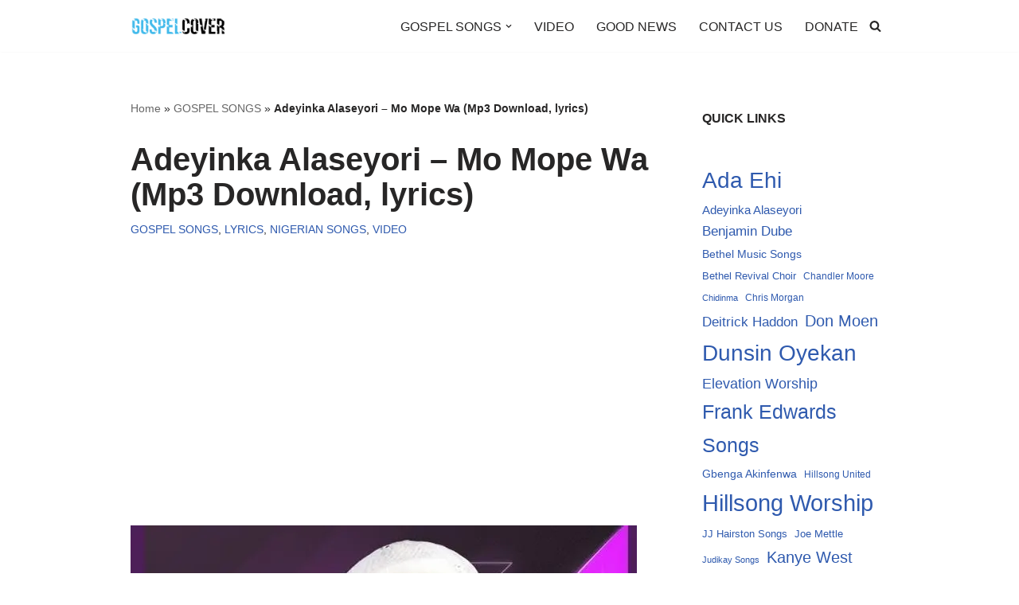

--- FILE ---
content_type: text/html; charset=UTF-8
request_url: https://gospelcover.com/adeyinka-alaseyori-mo-mope-wa-mp3-download-lyrics/
body_size: 22750
content:
<!DOCTYPE html>
<html lang="en-US">

<head>
	
	<meta charset="UTF-8">
	<meta name="viewport" content="width=device-width, initial-scale=1, minimum-scale=1">
	<link rel="profile" href="http://gmpg.org/xfn/11">
		<meta name='robots' content='index, follow, max-image-preview:large, max-snippet:-1, max-video-preview:-1' />

	<!-- This site is optimized with the Yoast SEO plugin v26.7 - https://yoast.com/wordpress/plugins/seo/ -->
	<title>Adeyinka Alaseyori – Mo Mope Wa (Mp3 Download, lyrics) &#187; Gospel Cover</title>
	<meta name="description" content="Adeyinka Alaseyori – Mo Mope Wa Adeyinka Alaseyori – Mo Mope Wa MP3 Download (Lyrics, MP4) Here is a gospel song “Mo Mope Wa” Nigerian Gospel," />
	<link rel="canonical" href="https://gospelcover.com/adeyinka-alaseyori-mo-mope-wa-mp3-download-lyrics/" />
	<meta property="og:locale" content="en_US" />
	<meta property="og:type" content="article" />
	<meta property="og:title" content="Adeyinka Alaseyori – Mo Mope Wa (Mp3 Download, lyrics) &#187; Gospel Cover" />
	<meta property="og:description" content="Adeyinka Alaseyori – Mo Mope Wa Adeyinka Alaseyori – Mo Mope Wa MP3 Download (Lyrics, MP4) Here is a gospel song “Mo Mope Wa” Nigerian Gospel," />
	<meta property="og:url" content="https://gospelcover.com/adeyinka-alaseyori-mo-mope-wa-mp3-download-lyrics/" />
	<meta property="og:site_name" content="Gospel Cover" />
	<meta property="article:publisher" content="https://web.facebook.com/GospelCover1/" />
	<meta property="article:published_time" content="2022-03-02T10:18:39+00:00" />
	<meta property="article:modified_time" content="2022-03-02T10:19:05+00:00" />
	<meta property="og:image" content="https://i0.wp.com/gospelcover.com/wp-content/uploads/2022/02/wp-1645985715149.jpg?fit=636%2C608&ssl=1" />
	<meta property="og:image:width" content="636" />
	<meta property="og:image:height" content="608" />
	<meta property="og:image:type" content="image/jpeg" />
	<meta name="author" content="Gospelcover" />
	<meta name="twitter:card" content="summary_large_image" />
	<meta name="twitter:creator" content="@gospelcover1" />
	<meta name="twitter:site" content="@gospelcover1" />
	<meta name="twitter:label1" content="Written by" />
	<meta name="twitter:data1" content="Gospelcover" />
	<meta name="twitter:label2" content="Est. reading time" />
	<meta name="twitter:data2" content="1 minute" />
	<script type="application/ld+json" class="yoast-schema-graph">{"@context":"https://schema.org","@graph":[{"@type":"Article","@id":"https://gospelcover.com/adeyinka-alaseyori-mo-mope-wa-mp3-download-lyrics/#article","isPartOf":{"@id":"https://gospelcover.com/adeyinka-alaseyori-mo-mope-wa-mp3-download-lyrics/"},"author":{"name":"Gospelcover","@id":"https://gospelcover.com/#/schema/person/b1198cff104d4574eb3e72afb7ac8627"},"headline":"Adeyinka Alaseyori – Mo Mope Wa (Mp3 Download, lyrics)","datePublished":"2022-03-02T10:18:39+00:00","dateModified":"2022-03-02T10:19:05+00:00","mainEntityOfPage":{"@id":"https://gospelcover.com/adeyinka-alaseyori-mo-mope-wa-mp3-download-lyrics/"},"wordCount":182,"commentCount":0,"publisher":{"@id":"https://gospelcover.com/#organization"},"image":{"@id":"https://gospelcover.com/adeyinka-alaseyori-mo-mope-wa-mp3-download-lyrics/#primaryimage"},"thumbnailUrl":"https://i0.wp.com/gospelcover.com/wp-content/uploads/2022/02/wp-1645985715149.jpg?fit=636%2C608&ssl=1","keywords":["Adeyinka Alaseyori"],"articleSection":["GOSPEL SONGS","LYRICS","NIGERIAN SONGS","VIDEO"],"inLanguage":"en-US","potentialAction":[{"@type":"CommentAction","name":"Comment","target":["https://gospelcover.com/adeyinka-alaseyori-mo-mope-wa-mp3-download-lyrics/#respond"]}]},{"@type":"WebPage","@id":"https://gospelcover.com/adeyinka-alaseyori-mo-mope-wa-mp3-download-lyrics/","url":"https://gospelcover.com/adeyinka-alaseyori-mo-mope-wa-mp3-download-lyrics/","name":"Adeyinka Alaseyori – Mo Mope Wa (Mp3 Download, lyrics) &#187; Gospel Cover","isPartOf":{"@id":"https://gospelcover.com/#website"},"primaryImageOfPage":{"@id":"https://gospelcover.com/adeyinka-alaseyori-mo-mope-wa-mp3-download-lyrics/#primaryimage"},"image":{"@id":"https://gospelcover.com/adeyinka-alaseyori-mo-mope-wa-mp3-download-lyrics/#primaryimage"},"thumbnailUrl":"https://i0.wp.com/gospelcover.com/wp-content/uploads/2022/02/wp-1645985715149.jpg?fit=636%2C608&ssl=1","datePublished":"2022-03-02T10:18:39+00:00","dateModified":"2022-03-02T10:19:05+00:00","description":"Adeyinka Alaseyori – Mo Mope Wa Adeyinka Alaseyori – Mo Mope Wa MP3 Download (Lyrics, MP4) Here is a gospel song “Mo Mope Wa” Nigerian Gospel,","breadcrumb":{"@id":"https://gospelcover.com/adeyinka-alaseyori-mo-mope-wa-mp3-download-lyrics/#breadcrumb"},"inLanguage":"en-US","potentialAction":[{"@type":"ReadAction","target":["https://gospelcover.com/adeyinka-alaseyori-mo-mope-wa-mp3-download-lyrics/"]}]},{"@type":"ImageObject","inLanguage":"en-US","@id":"https://gospelcover.com/adeyinka-alaseyori-mo-mope-wa-mp3-download-lyrics/#primaryimage","url":"https://i0.wp.com/gospelcover.com/wp-content/uploads/2022/02/wp-1645985715149.jpg?fit=636%2C608&ssl=1","contentUrl":"https://i0.wp.com/gospelcover.com/wp-content/uploads/2022/02/wp-1645985715149.jpg?fit=636%2C608&ssl=1","width":636,"height":608},{"@type":"BreadcrumbList","@id":"https://gospelcover.com/adeyinka-alaseyori-mo-mope-wa-mp3-download-lyrics/#breadcrumb","itemListElement":[{"@type":"ListItem","position":1,"name":"Home","item":"https://gospelcover.com/"},{"@type":"ListItem","position":2,"name":"GOSPEL SONGS","item":"https://gospelcover.com/gospel-songs/"},{"@type":"ListItem","position":3,"name":"Adeyinka Alaseyori – Mo Mope Wa (Mp3 Download, lyrics)"}]},{"@type":"WebSite","@id":"https://gospelcover.com/#website","url":"https://gospelcover.com/","name":"Gospel Cover","description":"Download Latest Gospel Music And All Gospel Songs 2023","publisher":{"@id":"https://gospelcover.com/#organization"},"potentialAction":[{"@type":"SearchAction","target":{"@type":"EntryPoint","urlTemplate":"https://gospelcover.com/?s={search_term_string}"},"query-input":{"@type":"PropertyValueSpecification","valueRequired":true,"valueName":"search_term_string"}}],"inLanguage":"en-US"},{"@type":"Organization","@id":"https://gospelcover.com/#organization","name":"Gospel Cover Music","url":"https://gospelcover.com/","logo":{"@type":"ImageObject","inLanguage":"en-US","@id":"https://gospelcover.com/#/schema/logo/image/","url":"","contentUrl":"","caption":"Gospel Cover Music"},"image":{"@id":"https://gospelcover.com/#/schema/logo/image/"},"sameAs":["https://web.facebook.com/GospelCover1/","https://x.com/gospelcover1","https://www.instagram.com/gospelcover1/","https://www.pinterest.com/GospelCover1"]},{"@type":"Person","@id":"https://gospelcover.com/#/schema/person/b1198cff104d4574eb3e72afb7ac8627","name":"Gospelcover","image":{"@type":"ImageObject","inLanguage":"en-US","@id":"https://gospelcover.com/#/schema/person/image/","url":"https://secure.gravatar.com/avatar/bd2b3205ac531e88f2c264ec4a950306caf4874fa465554ce94e7d0bab99dba6?s=96&r=g","contentUrl":"https://secure.gravatar.com/avatar/bd2b3205ac531e88f2c264ec4a950306caf4874fa465554ce94e7d0bab99dba6?s=96&r=g","caption":"Gospelcover"}}]}</script>
	<!-- / Yoast SEO plugin. -->


<link rel='dns-prefetch' href='//stats.wp.com' />
<link rel='preconnect' href='//i0.wp.com' />
<link rel='preconnect' href='//c0.wp.com' />
<link rel="alternate" type="application/rss+xml" title="Gospel Cover &raquo; Feed" href="https://gospelcover.com/feed/" />
<link rel="alternate" type="application/rss+xml" title="Gospel Cover &raquo; Comments Feed" href="https://gospelcover.com/comments/feed/" />
<link rel="alternate" type="application/rss+xml" title="Gospel Cover &raquo; Adeyinka Alaseyori – Mo Mope Wa (Mp3 Download, lyrics) Comments Feed" href="https://gospelcover.com/adeyinka-alaseyori-mo-mope-wa-mp3-download-lyrics/feed/" />
<link rel="alternate" title="oEmbed (JSON)" type="application/json+oembed" href="https://gospelcover.com/wp-json/oembed/1.0/embed?url=https%3A%2F%2Fgospelcover.com%2Fadeyinka-alaseyori-mo-mope-wa-mp3-download-lyrics%2F" />
<link rel="alternate" title="oEmbed (XML)" type="text/xml+oembed" href="https://gospelcover.com/wp-json/oembed/1.0/embed?url=https%3A%2F%2Fgospelcover.com%2Fadeyinka-alaseyori-mo-mope-wa-mp3-download-lyrics%2F&#038;format=xml" />
<style id='wp-img-auto-sizes-contain-inline-css'>
img:is([sizes=auto i],[sizes^="auto," i]){contain-intrinsic-size:3000px 1500px}
/*# sourceURL=wp-img-auto-sizes-contain-inline-css */
</style>
<link rel='stylesheet' id='jetpack_related-posts-css' href='https://c0.wp.com/p/jetpack/15.4/modules/related-posts/related-posts.css' media='all' />
<style id='wp-emoji-styles-inline-css'>

	img.wp-smiley, img.emoji {
		display: inline !important;
		border: none !important;
		box-shadow: none !important;
		height: 1em !important;
		width: 1em !important;
		margin: 0 0.07em !important;
		vertical-align: -0.1em !important;
		background: none !important;
		padding: 0 !important;
	}
/*# sourceURL=wp-emoji-styles-inline-css */
</style>
<style id='wp-block-library-inline-css'>
:root{--wp-block-synced-color:#7a00df;--wp-block-synced-color--rgb:122,0,223;--wp-bound-block-color:var(--wp-block-synced-color);--wp-editor-canvas-background:#ddd;--wp-admin-theme-color:#007cba;--wp-admin-theme-color--rgb:0,124,186;--wp-admin-theme-color-darker-10:#006ba1;--wp-admin-theme-color-darker-10--rgb:0,107,160.5;--wp-admin-theme-color-darker-20:#005a87;--wp-admin-theme-color-darker-20--rgb:0,90,135;--wp-admin-border-width-focus:2px}@media (min-resolution:192dpi){:root{--wp-admin-border-width-focus:1.5px}}.wp-element-button{cursor:pointer}:root .has-very-light-gray-background-color{background-color:#eee}:root .has-very-dark-gray-background-color{background-color:#313131}:root .has-very-light-gray-color{color:#eee}:root .has-very-dark-gray-color{color:#313131}:root .has-vivid-green-cyan-to-vivid-cyan-blue-gradient-background{background:linear-gradient(135deg,#00d084,#0693e3)}:root .has-purple-crush-gradient-background{background:linear-gradient(135deg,#34e2e4,#4721fb 50%,#ab1dfe)}:root .has-hazy-dawn-gradient-background{background:linear-gradient(135deg,#faaca8,#dad0ec)}:root .has-subdued-olive-gradient-background{background:linear-gradient(135deg,#fafae1,#67a671)}:root .has-atomic-cream-gradient-background{background:linear-gradient(135deg,#fdd79a,#004a59)}:root .has-nightshade-gradient-background{background:linear-gradient(135deg,#330968,#31cdcf)}:root .has-midnight-gradient-background{background:linear-gradient(135deg,#020381,#2874fc)}:root{--wp--preset--font-size--normal:16px;--wp--preset--font-size--huge:42px}.has-regular-font-size{font-size:1em}.has-larger-font-size{font-size:2.625em}.has-normal-font-size{font-size:var(--wp--preset--font-size--normal)}.has-huge-font-size{font-size:var(--wp--preset--font-size--huge)}.has-text-align-center{text-align:center}.has-text-align-left{text-align:left}.has-text-align-right{text-align:right}.has-fit-text{white-space:nowrap!important}#end-resizable-editor-section{display:none}.aligncenter{clear:both}.items-justified-left{justify-content:flex-start}.items-justified-center{justify-content:center}.items-justified-right{justify-content:flex-end}.items-justified-space-between{justify-content:space-between}.screen-reader-text{border:0;clip-path:inset(50%);height:1px;margin:-1px;overflow:hidden;padding:0;position:absolute;width:1px;word-wrap:normal!important}.screen-reader-text:focus{background-color:#ddd;clip-path:none;color:#444;display:block;font-size:1em;height:auto;left:5px;line-height:normal;padding:15px 23px 14px;text-decoration:none;top:5px;width:auto;z-index:100000}html :where(.has-border-color){border-style:solid}html :where([style*=border-top-color]){border-top-style:solid}html :where([style*=border-right-color]){border-right-style:solid}html :where([style*=border-bottom-color]){border-bottom-style:solid}html :where([style*=border-left-color]){border-left-style:solid}html :where([style*=border-width]){border-style:solid}html :where([style*=border-top-width]){border-top-style:solid}html :where([style*=border-right-width]){border-right-style:solid}html :where([style*=border-bottom-width]){border-bottom-style:solid}html :where([style*=border-left-width]){border-left-style:solid}html :where(img[class*=wp-image-]){height:auto;max-width:100%}:where(figure){margin:0 0 1em}html :where(.is-position-sticky){--wp-admin--admin-bar--position-offset:var(--wp-admin--admin-bar--height,0px)}@media screen and (max-width:600px){html :where(.is-position-sticky){--wp-admin--admin-bar--position-offset:0px}}

/*# sourceURL=wp-block-library-inline-css */
</style><style id='wp-block-heading-inline-css'>
h1:where(.wp-block-heading).has-background,h2:where(.wp-block-heading).has-background,h3:where(.wp-block-heading).has-background,h4:where(.wp-block-heading).has-background,h5:where(.wp-block-heading).has-background,h6:where(.wp-block-heading).has-background{padding:1.25em 2.375em}h1.has-text-align-left[style*=writing-mode]:where([style*=vertical-lr]),h1.has-text-align-right[style*=writing-mode]:where([style*=vertical-rl]),h2.has-text-align-left[style*=writing-mode]:where([style*=vertical-lr]),h2.has-text-align-right[style*=writing-mode]:where([style*=vertical-rl]),h3.has-text-align-left[style*=writing-mode]:where([style*=vertical-lr]),h3.has-text-align-right[style*=writing-mode]:where([style*=vertical-rl]),h4.has-text-align-left[style*=writing-mode]:where([style*=vertical-lr]),h4.has-text-align-right[style*=writing-mode]:where([style*=vertical-rl]),h5.has-text-align-left[style*=writing-mode]:where([style*=vertical-lr]),h5.has-text-align-right[style*=writing-mode]:where([style*=vertical-rl]),h6.has-text-align-left[style*=writing-mode]:where([style*=vertical-lr]),h6.has-text-align-right[style*=writing-mode]:where([style*=vertical-rl]){rotate:180deg}
/*# sourceURL=https://c0.wp.com/c/6.9/wp-includes/blocks/heading/style.min.css */
</style>
<style id='wp-block-image-inline-css'>
.wp-block-image>a,.wp-block-image>figure>a{display:inline-block}.wp-block-image img{box-sizing:border-box;height:auto;max-width:100%;vertical-align:bottom}@media not (prefers-reduced-motion){.wp-block-image img.hide{visibility:hidden}.wp-block-image img.show{animation:show-content-image .4s}}.wp-block-image[style*=border-radius] img,.wp-block-image[style*=border-radius]>a{border-radius:inherit}.wp-block-image.has-custom-border img{box-sizing:border-box}.wp-block-image.aligncenter{text-align:center}.wp-block-image.alignfull>a,.wp-block-image.alignwide>a{width:100%}.wp-block-image.alignfull img,.wp-block-image.alignwide img{height:auto;width:100%}.wp-block-image .aligncenter,.wp-block-image .alignleft,.wp-block-image .alignright,.wp-block-image.aligncenter,.wp-block-image.alignleft,.wp-block-image.alignright{display:table}.wp-block-image .aligncenter>figcaption,.wp-block-image .alignleft>figcaption,.wp-block-image .alignright>figcaption,.wp-block-image.aligncenter>figcaption,.wp-block-image.alignleft>figcaption,.wp-block-image.alignright>figcaption{caption-side:bottom;display:table-caption}.wp-block-image .alignleft{float:left;margin:.5em 1em .5em 0}.wp-block-image .alignright{float:right;margin:.5em 0 .5em 1em}.wp-block-image .aligncenter{margin-left:auto;margin-right:auto}.wp-block-image :where(figcaption){margin-bottom:1em;margin-top:.5em}.wp-block-image.is-style-circle-mask img{border-radius:9999px}@supports ((-webkit-mask-image:none) or (mask-image:none)) or (-webkit-mask-image:none){.wp-block-image.is-style-circle-mask img{border-radius:0;-webkit-mask-image:url('data:image/svg+xml;utf8,<svg viewBox="0 0 100 100" xmlns="http://www.w3.org/2000/svg"><circle cx="50" cy="50" r="50"/></svg>');mask-image:url('data:image/svg+xml;utf8,<svg viewBox="0 0 100 100" xmlns="http://www.w3.org/2000/svg"><circle cx="50" cy="50" r="50"/></svg>');mask-mode:alpha;-webkit-mask-position:center;mask-position:center;-webkit-mask-repeat:no-repeat;mask-repeat:no-repeat;-webkit-mask-size:contain;mask-size:contain}}:root :where(.wp-block-image.is-style-rounded img,.wp-block-image .is-style-rounded img){border-radius:9999px}.wp-block-image figure{margin:0}.wp-lightbox-container{display:flex;flex-direction:column;position:relative}.wp-lightbox-container img{cursor:zoom-in}.wp-lightbox-container img:hover+button{opacity:1}.wp-lightbox-container button{align-items:center;backdrop-filter:blur(16px) saturate(180%);background-color:#5a5a5a40;border:none;border-radius:4px;cursor:zoom-in;display:flex;height:20px;justify-content:center;opacity:0;padding:0;position:absolute;right:16px;text-align:center;top:16px;width:20px;z-index:100}@media not (prefers-reduced-motion){.wp-lightbox-container button{transition:opacity .2s ease}}.wp-lightbox-container button:focus-visible{outline:3px auto #5a5a5a40;outline:3px auto -webkit-focus-ring-color;outline-offset:3px}.wp-lightbox-container button:hover{cursor:pointer;opacity:1}.wp-lightbox-container button:focus{opacity:1}.wp-lightbox-container button:focus,.wp-lightbox-container button:hover,.wp-lightbox-container button:not(:hover):not(:active):not(.has-background){background-color:#5a5a5a40;border:none}.wp-lightbox-overlay{box-sizing:border-box;cursor:zoom-out;height:100vh;left:0;overflow:hidden;position:fixed;top:0;visibility:hidden;width:100%;z-index:100000}.wp-lightbox-overlay .close-button{align-items:center;cursor:pointer;display:flex;justify-content:center;min-height:40px;min-width:40px;padding:0;position:absolute;right:calc(env(safe-area-inset-right) + 16px);top:calc(env(safe-area-inset-top) + 16px);z-index:5000000}.wp-lightbox-overlay .close-button:focus,.wp-lightbox-overlay .close-button:hover,.wp-lightbox-overlay .close-button:not(:hover):not(:active):not(.has-background){background:none;border:none}.wp-lightbox-overlay .lightbox-image-container{height:var(--wp--lightbox-container-height);left:50%;overflow:hidden;position:absolute;top:50%;transform:translate(-50%,-50%);transform-origin:top left;width:var(--wp--lightbox-container-width);z-index:9999999999}.wp-lightbox-overlay .wp-block-image{align-items:center;box-sizing:border-box;display:flex;height:100%;justify-content:center;margin:0;position:relative;transform-origin:0 0;width:100%;z-index:3000000}.wp-lightbox-overlay .wp-block-image img{height:var(--wp--lightbox-image-height);min-height:var(--wp--lightbox-image-height);min-width:var(--wp--lightbox-image-width);width:var(--wp--lightbox-image-width)}.wp-lightbox-overlay .wp-block-image figcaption{display:none}.wp-lightbox-overlay button{background:none;border:none}.wp-lightbox-overlay .scrim{background-color:#fff;height:100%;opacity:.9;position:absolute;width:100%;z-index:2000000}.wp-lightbox-overlay.active{visibility:visible}@media not (prefers-reduced-motion){.wp-lightbox-overlay.active{animation:turn-on-visibility .25s both}.wp-lightbox-overlay.active img{animation:turn-on-visibility .35s both}.wp-lightbox-overlay.show-closing-animation:not(.active){animation:turn-off-visibility .35s both}.wp-lightbox-overlay.show-closing-animation:not(.active) img{animation:turn-off-visibility .25s both}.wp-lightbox-overlay.zoom.active{animation:none;opacity:1;visibility:visible}.wp-lightbox-overlay.zoom.active .lightbox-image-container{animation:lightbox-zoom-in .4s}.wp-lightbox-overlay.zoom.active .lightbox-image-container img{animation:none}.wp-lightbox-overlay.zoom.active .scrim{animation:turn-on-visibility .4s forwards}.wp-lightbox-overlay.zoom.show-closing-animation:not(.active){animation:none}.wp-lightbox-overlay.zoom.show-closing-animation:not(.active) .lightbox-image-container{animation:lightbox-zoom-out .4s}.wp-lightbox-overlay.zoom.show-closing-animation:not(.active) .lightbox-image-container img{animation:none}.wp-lightbox-overlay.zoom.show-closing-animation:not(.active) .scrim{animation:turn-off-visibility .4s forwards}}@keyframes show-content-image{0%{visibility:hidden}99%{visibility:hidden}to{visibility:visible}}@keyframes turn-on-visibility{0%{opacity:0}to{opacity:1}}@keyframes turn-off-visibility{0%{opacity:1;visibility:visible}99%{opacity:0;visibility:visible}to{opacity:0;visibility:hidden}}@keyframes lightbox-zoom-in{0%{transform:translate(calc((-100vw + var(--wp--lightbox-scrollbar-width))/2 + var(--wp--lightbox-initial-left-position)),calc(-50vh + var(--wp--lightbox-initial-top-position))) scale(var(--wp--lightbox-scale))}to{transform:translate(-50%,-50%) scale(1)}}@keyframes lightbox-zoom-out{0%{transform:translate(-50%,-50%) scale(1);visibility:visible}99%{visibility:visible}to{transform:translate(calc((-100vw + var(--wp--lightbox-scrollbar-width))/2 + var(--wp--lightbox-initial-left-position)),calc(-50vh + var(--wp--lightbox-initial-top-position))) scale(var(--wp--lightbox-scale));visibility:hidden}}
/*# sourceURL=https://c0.wp.com/c/6.9/wp-includes/blocks/image/style.min.css */
</style>
<style id='wp-block-list-inline-css'>
ol,ul{box-sizing:border-box}:root :where(.wp-block-list.has-background){padding:1.25em 2.375em}
/*# sourceURL=https://c0.wp.com/c/6.9/wp-includes/blocks/list/style.min.css */
</style>
<style id='wp-block-tag-cloud-inline-css'>
.wp-block-tag-cloud{box-sizing:border-box}.wp-block-tag-cloud.aligncenter{justify-content:center;text-align:center}.wp-block-tag-cloud a{display:inline-block;margin-right:5px}.wp-block-tag-cloud span{display:inline-block;margin-left:5px;text-decoration:none}:root :where(.wp-block-tag-cloud.is-style-outline){display:flex;flex-wrap:wrap;gap:1ch}:root :where(.wp-block-tag-cloud.is-style-outline a){border:1px solid;font-size:unset!important;margin-right:0;padding:1ch 2ch;text-decoration:none!important}
/*# sourceURL=https://c0.wp.com/c/6.9/wp-includes/blocks/tag-cloud/style.min.css */
</style>
<style id='wp-block-embed-inline-css'>
.wp-block-embed.alignleft,.wp-block-embed.alignright,.wp-block[data-align=left]>[data-type="core/embed"],.wp-block[data-align=right]>[data-type="core/embed"]{max-width:360px;width:100%}.wp-block-embed.alignleft .wp-block-embed__wrapper,.wp-block-embed.alignright .wp-block-embed__wrapper,.wp-block[data-align=left]>[data-type="core/embed"] .wp-block-embed__wrapper,.wp-block[data-align=right]>[data-type="core/embed"] .wp-block-embed__wrapper{min-width:280px}.wp-block-cover .wp-block-embed{min-height:240px;min-width:320px}.wp-block-embed{overflow-wrap:break-word}.wp-block-embed :where(figcaption){margin-bottom:1em;margin-top:.5em}.wp-block-embed iframe{max-width:100%}.wp-block-embed__wrapper{position:relative}.wp-embed-responsive .wp-has-aspect-ratio .wp-block-embed__wrapper:before{content:"";display:block;padding-top:50%}.wp-embed-responsive .wp-has-aspect-ratio iframe{bottom:0;height:100%;left:0;position:absolute;right:0;top:0;width:100%}.wp-embed-responsive .wp-embed-aspect-21-9 .wp-block-embed__wrapper:before{padding-top:42.85%}.wp-embed-responsive .wp-embed-aspect-18-9 .wp-block-embed__wrapper:before{padding-top:50%}.wp-embed-responsive .wp-embed-aspect-16-9 .wp-block-embed__wrapper:before{padding-top:56.25%}.wp-embed-responsive .wp-embed-aspect-4-3 .wp-block-embed__wrapper:before{padding-top:75%}.wp-embed-responsive .wp-embed-aspect-1-1 .wp-block-embed__wrapper:before{padding-top:100%}.wp-embed-responsive .wp-embed-aspect-9-16 .wp-block-embed__wrapper:before{padding-top:177.77%}.wp-embed-responsive .wp-embed-aspect-1-2 .wp-block-embed__wrapper:before{padding-top:200%}
/*# sourceURL=https://c0.wp.com/c/6.9/wp-includes/blocks/embed/style.min.css */
</style>
<style id='wp-block-group-inline-css'>
.wp-block-group{box-sizing:border-box}:where(.wp-block-group.wp-block-group-is-layout-constrained){position:relative}
/*# sourceURL=https://c0.wp.com/c/6.9/wp-includes/blocks/group/style.min.css */
</style>
<style id='wp-block-paragraph-inline-css'>
.is-small-text{font-size:.875em}.is-regular-text{font-size:1em}.is-large-text{font-size:2.25em}.is-larger-text{font-size:3em}.has-drop-cap:not(:focus):first-letter{float:left;font-size:8.4em;font-style:normal;font-weight:100;line-height:.68;margin:.05em .1em 0 0;text-transform:uppercase}body.rtl .has-drop-cap:not(:focus):first-letter{float:none;margin-left:.1em}p.has-drop-cap.has-background{overflow:hidden}:root :where(p.has-background){padding:1.25em 2.375em}:where(p.has-text-color:not(.has-link-color)) a{color:inherit}p.has-text-align-left[style*="writing-mode:vertical-lr"],p.has-text-align-right[style*="writing-mode:vertical-rl"]{rotate:180deg}
/*# sourceURL=https://c0.wp.com/c/6.9/wp-includes/blocks/paragraph/style.min.css */
</style>
<link rel='stylesheet' id='mediaelement-css' href='https://c0.wp.com/c/6.9/wp-includes/js/mediaelement/mediaelementplayer-legacy.min.css' media='all' />
<link rel='stylesheet' id='wp-mediaelement-css' href='https://c0.wp.com/c/6.9/wp-includes/js/mediaelement/wp-mediaelement.min.css' media='all' />
<style id='global-styles-inline-css'>
:root{--wp--preset--aspect-ratio--square: 1;--wp--preset--aspect-ratio--4-3: 4/3;--wp--preset--aspect-ratio--3-4: 3/4;--wp--preset--aspect-ratio--3-2: 3/2;--wp--preset--aspect-ratio--2-3: 2/3;--wp--preset--aspect-ratio--16-9: 16/9;--wp--preset--aspect-ratio--9-16: 9/16;--wp--preset--color--black: #000000;--wp--preset--color--cyan-bluish-gray: #abb8c3;--wp--preset--color--white: #ffffff;--wp--preset--color--pale-pink: #f78da7;--wp--preset--color--vivid-red: #cf2e2e;--wp--preset--color--luminous-vivid-orange: #ff6900;--wp--preset--color--luminous-vivid-amber: #fcb900;--wp--preset--color--light-green-cyan: #7bdcb5;--wp--preset--color--vivid-green-cyan: #00d084;--wp--preset--color--pale-cyan-blue: #8ed1fc;--wp--preset--color--vivid-cyan-blue: #0693e3;--wp--preset--color--vivid-purple: #9b51e0;--wp--preset--color--neve-link-color: var(--nv-primary-accent);--wp--preset--color--neve-link-hover-color: var(--nv-secondary-accent);--wp--preset--color--nv-site-bg: var(--nv-site-bg);--wp--preset--color--nv-light-bg: var(--nv-light-bg);--wp--preset--color--nv-dark-bg: var(--nv-dark-bg);--wp--preset--color--neve-text-color: var(--nv-text-color);--wp--preset--color--nv-text-dark-bg: var(--nv-text-dark-bg);--wp--preset--color--nv-c-1: var(--nv-c-1);--wp--preset--color--nv-c-2: var(--nv-c-2);--wp--preset--gradient--vivid-cyan-blue-to-vivid-purple: linear-gradient(135deg,rgb(6,147,227) 0%,rgb(155,81,224) 100%);--wp--preset--gradient--light-green-cyan-to-vivid-green-cyan: linear-gradient(135deg,rgb(122,220,180) 0%,rgb(0,208,130) 100%);--wp--preset--gradient--luminous-vivid-amber-to-luminous-vivid-orange: linear-gradient(135deg,rgb(252,185,0) 0%,rgb(255,105,0) 100%);--wp--preset--gradient--luminous-vivid-orange-to-vivid-red: linear-gradient(135deg,rgb(255,105,0) 0%,rgb(207,46,46) 100%);--wp--preset--gradient--very-light-gray-to-cyan-bluish-gray: linear-gradient(135deg,rgb(238,238,238) 0%,rgb(169,184,195) 100%);--wp--preset--gradient--cool-to-warm-spectrum: linear-gradient(135deg,rgb(74,234,220) 0%,rgb(151,120,209) 20%,rgb(207,42,186) 40%,rgb(238,44,130) 60%,rgb(251,105,98) 80%,rgb(254,248,76) 100%);--wp--preset--gradient--blush-light-purple: linear-gradient(135deg,rgb(255,206,236) 0%,rgb(152,150,240) 100%);--wp--preset--gradient--blush-bordeaux: linear-gradient(135deg,rgb(254,205,165) 0%,rgb(254,45,45) 50%,rgb(107,0,62) 100%);--wp--preset--gradient--luminous-dusk: linear-gradient(135deg,rgb(255,203,112) 0%,rgb(199,81,192) 50%,rgb(65,88,208) 100%);--wp--preset--gradient--pale-ocean: linear-gradient(135deg,rgb(255,245,203) 0%,rgb(182,227,212) 50%,rgb(51,167,181) 100%);--wp--preset--gradient--electric-grass: linear-gradient(135deg,rgb(202,248,128) 0%,rgb(113,206,126) 100%);--wp--preset--gradient--midnight: linear-gradient(135deg,rgb(2,3,129) 0%,rgb(40,116,252) 100%);--wp--preset--font-size--small: 13px;--wp--preset--font-size--medium: 20px;--wp--preset--font-size--large: 36px;--wp--preset--font-size--x-large: 42px;--wp--preset--spacing--20: 0.44rem;--wp--preset--spacing--30: 0.67rem;--wp--preset--spacing--40: 1rem;--wp--preset--spacing--50: 1.5rem;--wp--preset--spacing--60: 2.25rem;--wp--preset--spacing--70: 3.38rem;--wp--preset--spacing--80: 5.06rem;--wp--preset--shadow--natural: 6px 6px 9px rgba(0, 0, 0, 0.2);--wp--preset--shadow--deep: 12px 12px 50px rgba(0, 0, 0, 0.4);--wp--preset--shadow--sharp: 6px 6px 0px rgba(0, 0, 0, 0.2);--wp--preset--shadow--outlined: 6px 6px 0px -3px rgb(255, 255, 255), 6px 6px rgb(0, 0, 0);--wp--preset--shadow--crisp: 6px 6px 0px rgb(0, 0, 0);}:where(.is-layout-flex){gap: 0.5em;}:where(.is-layout-grid){gap: 0.5em;}body .is-layout-flex{display: flex;}.is-layout-flex{flex-wrap: wrap;align-items: center;}.is-layout-flex > :is(*, div){margin: 0;}body .is-layout-grid{display: grid;}.is-layout-grid > :is(*, div){margin: 0;}:where(.wp-block-columns.is-layout-flex){gap: 2em;}:where(.wp-block-columns.is-layout-grid){gap: 2em;}:where(.wp-block-post-template.is-layout-flex){gap: 1.25em;}:where(.wp-block-post-template.is-layout-grid){gap: 1.25em;}.has-black-color{color: var(--wp--preset--color--black) !important;}.has-cyan-bluish-gray-color{color: var(--wp--preset--color--cyan-bluish-gray) !important;}.has-white-color{color: var(--wp--preset--color--white) !important;}.has-pale-pink-color{color: var(--wp--preset--color--pale-pink) !important;}.has-vivid-red-color{color: var(--wp--preset--color--vivid-red) !important;}.has-luminous-vivid-orange-color{color: var(--wp--preset--color--luminous-vivid-orange) !important;}.has-luminous-vivid-amber-color{color: var(--wp--preset--color--luminous-vivid-amber) !important;}.has-light-green-cyan-color{color: var(--wp--preset--color--light-green-cyan) !important;}.has-vivid-green-cyan-color{color: var(--wp--preset--color--vivid-green-cyan) !important;}.has-pale-cyan-blue-color{color: var(--wp--preset--color--pale-cyan-blue) !important;}.has-vivid-cyan-blue-color{color: var(--wp--preset--color--vivid-cyan-blue) !important;}.has-vivid-purple-color{color: var(--wp--preset--color--vivid-purple) !important;}.has-neve-link-color-color{color: var(--wp--preset--color--neve-link-color) !important;}.has-neve-link-hover-color-color{color: var(--wp--preset--color--neve-link-hover-color) !important;}.has-nv-site-bg-color{color: var(--wp--preset--color--nv-site-bg) !important;}.has-nv-light-bg-color{color: var(--wp--preset--color--nv-light-bg) !important;}.has-nv-dark-bg-color{color: var(--wp--preset--color--nv-dark-bg) !important;}.has-neve-text-color-color{color: var(--wp--preset--color--neve-text-color) !important;}.has-nv-text-dark-bg-color{color: var(--wp--preset--color--nv-text-dark-bg) !important;}.has-nv-c-1-color{color: var(--wp--preset--color--nv-c-1) !important;}.has-nv-c-2-color{color: var(--wp--preset--color--nv-c-2) !important;}.has-black-background-color{background-color: var(--wp--preset--color--black) !important;}.has-cyan-bluish-gray-background-color{background-color: var(--wp--preset--color--cyan-bluish-gray) !important;}.has-white-background-color{background-color: var(--wp--preset--color--white) !important;}.has-pale-pink-background-color{background-color: var(--wp--preset--color--pale-pink) !important;}.has-vivid-red-background-color{background-color: var(--wp--preset--color--vivid-red) !important;}.has-luminous-vivid-orange-background-color{background-color: var(--wp--preset--color--luminous-vivid-orange) !important;}.has-luminous-vivid-amber-background-color{background-color: var(--wp--preset--color--luminous-vivid-amber) !important;}.has-light-green-cyan-background-color{background-color: var(--wp--preset--color--light-green-cyan) !important;}.has-vivid-green-cyan-background-color{background-color: var(--wp--preset--color--vivid-green-cyan) !important;}.has-pale-cyan-blue-background-color{background-color: var(--wp--preset--color--pale-cyan-blue) !important;}.has-vivid-cyan-blue-background-color{background-color: var(--wp--preset--color--vivid-cyan-blue) !important;}.has-vivid-purple-background-color{background-color: var(--wp--preset--color--vivid-purple) !important;}.has-neve-link-color-background-color{background-color: var(--wp--preset--color--neve-link-color) !important;}.has-neve-link-hover-color-background-color{background-color: var(--wp--preset--color--neve-link-hover-color) !important;}.has-nv-site-bg-background-color{background-color: var(--wp--preset--color--nv-site-bg) !important;}.has-nv-light-bg-background-color{background-color: var(--wp--preset--color--nv-light-bg) !important;}.has-nv-dark-bg-background-color{background-color: var(--wp--preset--color--nv-dark-bg) !important;}.has-neve-text-color-background-color{background-color: var(--wp--preset--color--neve-text-color) !important;}.has-nv-text-dark-bg-background-color{background-color: var(--wp--preset--color--nv-text-dark-bg) !important;}.has-nv-c-1-background-color{background-color: var(--wp--preset--color--nv-c-1) !important;}.has-nv-c-2-background-color{background-color: var(--wp--preset--color--nv-c-2) !important;}.has-black-border-color{border-color: var(--wp--preset--color--black) !important;}.has-cyan-bluish-gray-border-color{border-color: var(--wp--preset--color--cyan-bluish-gray) !important;}.has-white-border-color{border-color: var(--wp--preset--color--white) !important;}.has-pale-pink-border-color{border-color: var(--wp--preset--color--pale-pink) !important;}.has-vivid-red-border-color{border-color: var(--wp--preset--color--vivid-red) !important;}.has-luminous-vivid-orange-border-color{border-color: var(--wp--preset--color--luminous-vivid-orange) !important;}.has-luminous-vivid-amber-border-color{border-color: var(--wp--preset--color--luminous-vivid-amber) !important;}.has-light-green-cyan-border-color{border-color: var(--wp--preset--color--light-green-cyan) !important;}.has-vivid-green-cyan-border-color{border-color: var(--wp--preset--color--vivid-green-cyan) !important;}.has-pale-cyan-blue-border-color{border-color: var(--wp--preset--color--pale-cyan-blue) !important;}.has-vivid-cyan-blue-border-color{border-color: var(--wp--preset--color--vivid-cyan-blue) !important;}.has-vivid-purple-border-color{border-color: var(--wp--preset--color--vivid-purple) !important;}.has-neve-link-color-border-color{border-color: var(--wp--preset--color--neve-link-color) !important;}.has-neve-link-hover-color-border-color{border-color: var(--wp--preset--color--neve-link-hover-color) !important;}.has-nv-site-bg-border-color{border-color: var(--wp--preset--color--nv-site-bg) !important;}.has-nv-light-bg-border-color{border-color: var(--wp--preset--color--nv-light-bg) !important;}.has-nv-dark-bg-border-color{border-color: var(--wp--preset--color--nv-dark-bg) !important;}.has-neve-text-color-border-color{border-color: var(--wp--preset--color--neve-text-color) !important;}.has-nv-text-dark-bg-border-color{border-color: var(--wp--preset--color--nv-text-dark-bg) !important;}.has-nv-c-1-border-color{border-color: var(--wp--preset--color--nv-c-1) !important;}.has-nv-c-2-border-color{border-color: var(--wp--preset--color--nv-c-2) !important;}.has-vivid-cyan-blue-to-vivid-purple-gradient-background{background: var(--wp--preset--gradient--vivid-cyan-blue-to-vivid-purple) !important;}.has-light-green-cyan-to-vivid-green-cyan-gradient-background{background: var(--wp--preset--gradient--light-green-cyan-to-vivid-green-cyan) !important;}.has-luminous-vivid-amber-to-luminous-vivid-orange-gradient-background{background: var(--wp--preset--gradient--luminous-vivid-amber-to-luminous-vivid-orange) !important;}.has-luminous-vivid-orange-to-vivid-red-gradient-background{background: var(--wp--preset--gradient--luminous-vivid-orange-to-vivid-red) !important;}.has-very-light-gray-to-cyan-bluish-gray-gradient-background{background: var(--wp--preset--gradient--very-light-gray-to-cyan-bluish-gray) !important;}.has-cool-to-warm-spectrum-gradient-background{background: var(--wp--preset--gradient--cool-to-warm-spectrum) !important;}.has-blush-light-purple-gradient-background{background: var(--wp--preset--gradient--blush-light-purple) !important;}.has-blush-bordeaux-gradient-background{background: var(--wp--preset--gradient--blush-bordeaux) !important;}.has-luminous-dusk-gradient-background{background: var(--wp--preset--gradient--luminous-dusk) !important;}.has-pale-ocean-gradient-background{background: var(--wp--preset--gradient--pale-ocean) !important;}.has-electric-grass-gradient-background{background: var(--wp--preset--gradient--electric-grass) !important;}.has-midnight-gradient-background{background: var(--wp--preset--gradient--midnight) !important;}.has-small-font-size{font-size: var(--wp--preset--font-size--small) !important;}.has-medium-font-size{font-size: var(--wp--preset--font-size--medium) !important;}.has-large-font-size{font-size: var(--wp--preset--font-size--large) !important;}.has-x-large-font-size{font-size: var(--wp--preset--font-size--x-large) !important;}
/*# sourceURL=global-styles-inline-css */
</style>

<style id='classic-theme-styles-inline-css'>
/*! This file is auto-generated */
.wp-block-button__link{color:#fff;background-color:#32373c;border-radius:9999px;box-shadow:none;text-decoration:none;padding:calc(.667em + 2px) calc(1.333em + 2px);font-size:1.125em}.wp-block-file__button{background:#32373c;color:#fff;text-decoration:none}
/*# sourceURL=/wp-includes/css/classic-themes.min.css */
</style>
<link rel='stylesheet' id='neve-style-css' href='https://gospelcover.com/wp-content/themes/neve/style-main-new.min.css?ver=3.8.7' media='all' />
<style id='neve-style-inline-css'>
.nv-meta-list li.meta:not(:last-child):after { content:"/" }.nv-meta-list .no-mobile{
			display:none;
		}.nv-meta-list li.last::after{
			content: ""!important;
		}@media (min-width: 769px) {
			.nv-meta-list .no-mobile {
				display: inline-block;
			}
			.nv-meta-list li.last:not(:last-child)::after {
		 		content: "/" !important;
			}
		}
 :root{ --container: 748px;--postwidth:100%; --primarybtnbg: var(--nv-primary-accent); --primarybtnhoverbg: var(--nv-primary-accent); --primarybtncolor: #fff; --secondarybtncolor: var(--nv-primary-accent); --primarybtnhovercolor: #fff; --secondarybtnhovercolor: var(--nv-primary-accent);--primarybtnborderradius:3px;--secondarybtnborderradius:3px;--secondarybtnborderwidth:3px;--btnpadding:13px 15px;--primarybtnpadding:13px 15px;--secondarybtnpadding:calc(13px - 3px) calc(15px - 3px); --bodyfontfamily: Arial,Helvetica,sans-serif; --bodyfontsize: 15px; --bodylineheight: 1.6; --bodyletterspacing: 0px; --bodyfontweight: 400; --h1fontsize: 36px; --h1fontweight: 700; --h1lineheight: 1.2; --h1letterspacing: 0px; --h1texttransform: none; --h2fontsize: 28px; --h2fontweight: 700; --h2lineheight: 1.3em; --h2letterspacing: 0px; --h2texttransform: none; --h3fontsize: 24px; --h3fontweight: 700; --h3lineheight: 1.4; --h3letterspacing: 0px; --h3texttransform: none; --h4fontsize: 20px; --h4fontweight: 700; --h4lineheight: 1.6; --h4letterspacing: 0px; --h4texttransform: none; --h5fontsize: 16px; --h5fontweight: 700; --h5lineheight: 1.6; --h5letterspacing: 0px; --h5texttransform: none; --h6fontsize: 14px; --h6fontweight: 700; --h6lineheight: 1.6; --h6letterspacing: 0px; --h6texttransform: none;--formfieldborderwidth:2px;--formfieldborderradius:3px; --formfieldbgcolor: var(--nv-site-bg); --formfieldbordercolor: #dddddd; --formfieldcolor: var(--nv-text-color);--formfieldpadding:10px 12px; } .single-post-container .alignfull > [class*="__inner-container"], .single-post-container .alignwide > [class*="__inner-container"]{ max-width:718px } .nv-meta-list{ --avatarsize: 20px; } .single .nv-meta-list{ --avatarsize: 20px; } .nv-post-cover{ --height: 250px;--padding:40px 15px;--justify: flex-start; --textalign: left; --valign: center; } .nv-post-cover .nv-title-meta-wrap, .nv-page-title-wrap, .entry-header{ --textalign: left; } .nv-is-boxed.nv-title-meta-wrap{ --padding:40px 15px; --bgcolor: var(--nv-dark-bg); } .nv-overlay{ --opacity: 50; --blendmode: normal; } .nv-is-boxed.nv-comments-wrap{ --padding:20px; } .nv-is-boxed.comment-respond{ --padding:20px; } .single:not(.single-product), .page{ --c-vspace:0 0 0 0;; } .global-styled{ --bgcolor: var(--nv-site-bg); } .header-top{ --rowbcolor: var(--nv-light-bg); --color: var(--nv-text-color); --bgcolor: var(--nv-site-bg); } .header-main{ --rowbcolor: var(--nv-light-bg); --color: var(--nv-text-color); --bgcolor: var(--nv-site-bg); } .header-bottom{ --rowbcolor: var(--nv-light-bg); --color: var(--nv-text-color); --bgcolor: var(--nv-site-bg); } .header-menu-sidebar-bg{ --justify: flex-start; --textalign: left;--flexg: 1;--wrapdropdownwidth: auto; --color: var(--nv-text-color); --bgcolor: var(--nv-site-bg); } .header-menu-sidebar{ width: 360px; } .builder-item--logo{ --maxwidth: 120px; --fs: 24px;--padding:10px 0;--margin:0; --textalign: left;--justify: flex-start; } .builder-item--nav-icon,.header-menu-sidebar .close-sidebar-panel .navbar-toggle{ --borderradius:0; } .builder-item--nav-icon{ --label-margin:0 5px 0 0;;--padding:10px 15px;--margin:0; } .builder-item--primary-menu{ --hovercolor: var(--nv-secondary-accent); --hovertextcolor: var(--nv-text-color); --activecolor: var(--nv-primary-accent); --spacing: 20px; --height: 25px;--padding:0;--margin:0; --fontsize: 1em; --lineheight: 1.6; --letterspacing: 0px; --fontweight: 500; --texttransform: none; --iconsize: 1em; } .hfg-is-group.has-primary-menu .inherit-ff{ --inheritedfw: 500; } .builder-item--header_search{ --height: 40px;--formfieldborderwidth:2px;--formfieldborderradius:2px;--padding:0;--margin:0; } .builder-item--header_search_responsive{ --iconsize: 15px; --formfieldfontsize: 14px;--formfieldborderwidth:2px;--formfieldborderradius:2px; --height: 40px;--padding:0 10px;--margin:0; } .footer-top-inner .row{ grid-template-columns:1fr 1fr 1fr; --valign: flex-start; } .footer-top{ --rowbcolor: var(--nv-light-bg); --color: var(--nv-text-color); --bgcolor: var(--nv-site-bg); } .footer-main-inner .row{ grid-template-columns:1fr 1fr 1fr; --valign: flex-start; } .footer-main{ --rowbcolor: var(--nv-light-bg); --color: var(--nv-text-color); --bgcolor: var(--nv-site-bg); } .footer-bottom-inner .row{ grid-template-columns:1fr; --valign: flex-start; } .footer-bottom{ --rowbcolor: var(--nv-light-bg); --color: var(--nv-text-dark-bg); --bgcolor: var(--nv-dark-bg); } .builder-item--footer-menu{ --hovercolor: var(--nv-primary-accent); --spacing: 100px; --height: 1px;--padding:0;--margin:0; --fontsize: 1em; --lineheight: 1.6em; --letterspacing: 0px; --fontweight: 300; --texttransform: none; --iconsize: 1em; --textalign: left;--justify: flex-start; } @media(min-width: 576px){ :root{ --container: 992px;--postwidth:50%;--btnpadding:13px 15px;--primarybtnpadding:13px 15px;--secondarybtnpadding:calc(13px - 3px) calc(15px - 3px); --bodyfontsize: 16px; --bodylineheight: 1.6; --bodyletterspacing: 0px; --h1fontsize: 38px; --h1lineheight: 1.2; --h1letterspacing: 0px; --h2fontsize: 30px; --h2lineheight: 1.2em; --h2letterspacing: 0px; --h3fontsize: 26px; --h3lineheight: 1.4; --h3letterspacing: 0px; --h4fontsize: 22px; --h4lineheight: 1.5; --h4letterspacing: 0px; --h5fontsize: 18px; --h5lineheight: 1.6; --h5letterspacing: 0px; --h6fontsize: 14px; --h6lineheight: 1.6; --h6letterspacing: 0px; } .single-post-container .alignfull > [class*="__inner-container"], .single-post-container .alignwide > [class*="__inner-container"]{ max-width:962px } .nv-meta-list{ --avatarsize: 20px; } .single .nv-meta-list{ --avatarsize: 20px; } .nv-post-cover{ --height: 320px;--padding:60px 30px;--justify: flex-start; --textalign: left; --valign: center; } .nv-post-cover .nv-title-meta-wrap, .nv-page-title-wrap, .entry-header{ --textalign: left; } .nv-is-boxed.nv-title-meta-wrap{ --padding:60px 30px; } .nv-is-boxed.nv-comments-wrap{ --padding:30px; } .nv-is-boxed.comment-respond{ --padding:30px; } .single:not(.single-product), .page{ --c-vspace:0 0 0 0;; } .header-menu-sidebar-bg{ --justify: flex-start; --textalign: left;--flexg: 1;--wrapdropdownwidth: auto; } .header-menu-sidebar{ width: 360px; } .builder-item--logo{ --maxwidth: 120px; --fs: 24px;--padding:10px 0;--margin:0; --textalign: left;--justify: flex-start; } .builder-item--nav-icon{ --label-margin:0 5px 0 0;;--padding:10px 15px;--margin:0; } .builder-item--primary-menu{ --spacing: 20px; --height: 25px;--padding:0;--margin:0; --fontsize: 1em; --lineheight: 1.6; --letterspacing: 0px; --iconsize: 1em; } .builder-item--header_search{ --height: 40px;--formfieldborderwidth:2px;--formfieldborderradius:2px;--padding:0;--margin:0; } .builder-item--header_search_responsive{ --formfieldfontsize: 14px;--formfieldborderwidth:2px;--formfieldborderradius:2px; --height: 40px;--padding:0 10px;--margin:0; } .builder-item--footer-menu{ --spacing: 20px; --height: 25px;--padding:0;--margin:0; --fontsize: 1em; --lineheight: 1.6em; --letterspacing: 0px; --iconsize: 1em; --textalign: left;--justify: flex-start; } }@media(min-width: 960px){ :root{ --container: 983px;--postwidth:50%;--btnpadding:13px 15px;--primarybtnpadding:13px 15px;--secondarybtnpadding:calc(13px - 3px) calc(15px - 3px); --bodyfontsize: 16px; --bodylineheight: 1.7; --bodyletterspacing: 0px; --h1fontsize: 40px; --h1lineheight: 1.1; --h1letterspacing: 0px; --h2fontsize: 32px; --h2lineheight: 1.3em; --h2letterspacing: 0px; --h3fontsize: 28px; --h3lineheight: 1.4; --h3letterspacing: 0px; --h4fontsize: 24px; --h4lineheight: 1.5; --h4letterspacing: 0px; --h5fontsize: 20px; --h5lineheight: 1.6; --h5letterspacing: 0px; --h6fontsize: 16px; --h6lineheight: 1.6; --h6letterspacing: 0px; } body:not(.single):not(.archive):not(.blog):not(.search):not(.error404) .neve-main > .container .col, body.post-type-archive-course .neve-main > .container .col, body.post-type-archive-llms_membership .neve-main > .container .col{ max-width: 100%; } body:not(.single):not(.archive):not(.blog):not(.search):not(.error404) .nv-sidebar-wrap, body.post-type-archive-course .nv-sidebar-wrap, body.post-type-archive-llms_membership .nv-sidebar-wrap{ max-width: 0%; } .neve-main > .archive-container .nv-index-posts.col{ max-width: 100%; } .neve-main > .archive-container .nv-sidebar-wrap{ max-width: 0%; } .neve-main > .single-post-container .nv-single-post-wrap.col{ max-width: 70%; } .single-post-container .alignfull > [class*="__inner-container"], .single-post-container .alignwide > [class*="__inner-container"]{ max-width:658px } .container-fluid.single-post-container .alignfull > [class*="__inner-container"], .container-fluid.single-post-container .alignwide > [class*="__inner-container"]{ max-width:calc(70% + 15px) } .neve-main > .single-post-container .nv-sidebar-wrap{ max-width: 30%; } .nv-meta-list{ --avatarsize: 20px; } .single .nv-meta-list{ --avatarsize: 20px; } .nv-post-cover{ --height: 400px;--padding:60px 40px;--justify: flex-start; --textalign: left; --valign: center; } .nv-post-cover .nv-title-meta-wrap, .nv-page-title-wrap, .entry-header{ --textalign: left; } .nv-is-boxed.nv-title-meta-wrap{ --padding:60px 40px; } .nv-is-boxed.nv-comments-wrap{ --padding:40px; } .nv-is-boxed.comment-respond{ --padding:40px; } .single:not(.single-product), .page{ --c-vspace:0 0 0 0;; } .header-menu-sidebar-bg{ --justify: flex-start; --textalign: left;--flexg: 1;--wrapdropdownwidth: auto; } .header-menu-sidebar{ width: 360px; } .builder-item--logo{ --maxwidth: 120px; --fs: 24px;--padding:10px 0;--margin:0; --textalign: left;--justify: flex-start; } .builder-item--nav-icon{ --label-margin:0 5px 0 0;;--padding:10px 15px;--margin:0; } .builder-item--primary-menu{ --spacing: 20px; --height: 25px;--padding:0;--margin:0; --fontsize: 1em; --lineheight: 1.6; --letterspacing: 0px; --iconsize: 1em; } .builder-item--header_search{ --height: 40px;--formfieldborderwidth:2px;--formfieldborderradius:2px;--padding:0;--margin:0; } .builder-item--header_search_responsive{ --formfieldfontsize: 14px;--formfieldborderwidth:2px;--formfieldborderradius:2px; --height: 40px;--padding:0 10px;--margin:0; } .builder-item--footer-menu{ --spacing: 20px; --height: 50px;--padding:0;--margin:0; --fontsize: 1em; --lineheight: 1.6em; --letterspacing: 0px; --iconsize: 1em; --textalign: left;--justify: flex-start; } }:root{--nv-primary-accent:#2f5aae;--nv-secondary-accent:#2f5aae;--nv-site-bg:#ffffff;--nv-light-bg:#f4f5f7;--nv-dark-bg:#121212;--nv-text-color:#272626;--nv-text-dark-bg:#ffffff;--nv-c-1:#9463ae;--nv-c-2:#be574b;--nv-fallback-ff:Arial, Helvetica, sans-serif;}
/*# sourceURL=neve-style-inline-css */
</style>
<link rel='stylesheet' id='sharedaddy-css' href='https://c0.wp.com/p/jetpack/15.4/modules/sharedaddy/sharing.css' media='all' />
<link rel='stylesheet' id='social-logos-css' href='https://c0.wp.com/p/jetpack/15.4/_inc/social-logos/social-logos.min.css' media='all' />
<script id="jetpack_related-posts-js-extra">
var related_posts_js_options = {"post_heading":"h4"};
//# sourceURL=jetpack_related-posts-js-extra
</script>
<script src="https://c0.wp.com/p/jetpack/15.4/_inc/build/related-posts/related-posts.min.js" id="jetpack_related-posts-js"></script>
<link rel="https://api.w.org/" href="https://gospelcover.com/wp-json/" /><link rel="alternate" title="JSON" type="application/json" href="https://gospelcover.com/wp-json/wp/v2/posts/10934" /><link rel="EditURI" type="application/rsd+xml" title="RSD" href="https://gospelcover.com/xmlrpc.php?rsd" />
<meta name="generator" content="WordPress 6.9" />
<link rel='shortlink' href='https://gospelcover.com/?p=10934' />
	<style>img#wpstats{display:none}</style>
		<link rel="icon" href="https://i0.wp.com/gospelcover.com/wp-content/uploads/2020/12/cropped-Bright-Violet-with-White-Circles-Name-Tag-5.png?fit=32%2C32&#038;ssl=1" sizes="32x32" />
<link rel="icon" href="https://i0.wp.com/gospelcover.com/wp-content/uploads/2020/12/cropped-Bright-Violet-with-White-Circles-Name-Tag-5.png?fit=192%2C192&#038;ssl=1" sizes="192x192" />
<link rel="apple-touch-icon" href="https://i0.wp.com/gospelcover.com/wp-content/uploads/2020/12/cropped-Bright-Violet-with-White-Circles-Name-Tag-5.png?fit=180%2C180&#038;ssl=1" />
<meta name="msapplication-TileImage" content="https://i0.wp.com/gospelcover.com/wp-content/uploads/2020/12/cropped-Bright-Violet-with-White-Circles-Name-Tag-5.png?fit=270%2C270&#038;ssl=1" />

	</head>

<body  class="wp-singular post-template-default single single-post postid-10934 single-format-standard wp-theme-neve  nv-blog-grid nv-sidebar-right menu_sidebar_slide_left" id="neve_body"  >
<div class="wrapper">
	
	<header class="header"  >
		<a class="neve-skip-link show-on-focus" href="#content" >
			Skip to content		</a>
		<div id="header-grid"  class="hfg_header site-header">
	
<nav class="header--row header-main hide-on-mobile hide-on-tablet layout-full-contained nv-navbar header--row"
	data-row-id="main" data-show-on="desktop">

	<div
		class="header--row-inner header-main-inner">
		<div class="container">
			<div
				class="row row--wrapper"
				data-section="hfg_header_layout_main" >
				<div class="hfg-slot left"><div class="builder-item desktop-left"><div class="item--inner builder-item--logo"
		data-section="title_tagline"
		data-item-id="logo">
	
<div class="site-logo">
	<a class="brand" href="https://gospelcover.com/" title="← Gospel Cover"
			aria-label="Gospel Cover Download Latest Gospel Music And All Gospel Songs 2023" rel="home"><img width="300" height="73" src="https://i0.wp.com/gospelcover.com/wp-content/uploads/2024/06/Gospel-Cover-Music-Blog-Logo-300x73-1.png?fit=300%2C73&amp;ssl=1" class="neve-site-logo skip-lazy" alt="" data-variant="logo" decoding="async" /></a></div>
	</div>

</div></div><div class="hfg-slot right"><div class="builder-item has-nav hfg-is-group has-primary-menu"><div class="item--inner builder-item--primary-menu has_menu"
		data-section="header_menu_primary"
		data-item-id="primary-menu">
	<div class="nv-nav-wrap">
	<div role="navigation" class="nav-menu-primary"
			aria-label="Primary Menu">

		<ul id="nv-primary-navigation-main" class="primary-menu-ul nav-ul menu-desktop"><li id="menu-item-43" class="menu-item menu-item-type-taxonomy menu-item-object-category current-post-ancestor current-menu-parent current-post-parent menu-item-has-children menu-item-43"><div class="wrap"><a href="https://gospelcover.com/gospel-songs/"><span class="menu-item-title-wrap dd-title">GOSPEL SONGS</span></a><div role="button" aria-pressed="false" aria-label="Open Submenu" tabindex="0" class="caret-wrap caret 1" style="margin-left:5px;"><span class="caret"><svg fill="currentColor" aria-label="Dropdown" xmlns="http://www.w3.org/2000/svg" viewBox="0 0 448 512"><path d="M207.029 381.476L12.686 187.132c-9.373-9.373-9.373-24.569 0-33.941l22.667-22.667c9.357-9.357 24.522-9.375 33.901-.04L224 284.505l154.745-154.021c9.379-9.335 24.544-9.317 33.901.04l22.667 22.667c9.373 9.373 9.373 24.569 0 33.941L240.971 381.476c-9.373 9.372-24.569 9.372-33.942 0z"/></svg></span></div></div>
<ul class="sub-menu">
	<li id="menu-item-47" class="menu-item menu-item-type-taxonomy menu-item-object-category menu-item-47"><div class="wrap"><a href="https://gospelcover.com/album/">ALBUM</a></div></li>
	<li id="menu-item-44" class="menu-item menu-item-type-taxonomy menu-item-object-category current-post-ancestor current-menu-parent current-post-parent menu-item-44"><div class="wrap"><a href="https://gospelcover.com/nigerian-songs/">NIGERIAN SONGS</a></div></li>
	<li id="menu-item-46" class="menu-item menu-item-type-taxonomy menu-item-object-category menu-item-46"><div class="wrap"><a href="https://gospelcover.com/ghana-songs/">GHANA SONGS</a></div></li>
	<li id="menu-item-45" class="menu-item menu-item-type-taxonomy menu-item-object-category menu-item-45"><div class="wrap"><a href="https://gospelcover.com/south-africa/">SOUTH AFRICA</a></div></li>
	<li id="menu-item-49" class="menu-item menu-item-type-taxonomy menu-item-object-category menu-item-49"><div class="wrap"><a href="https://gospelcover.com/gospel-hip-hop-rap-songs/">GOSPEL HIP-HOP / RAP SONGS</a></div></li>
	<li id="menu-item-48" class="menu-item menu-item-type-taxonomy menu-item-object-category menu-item-48"><div class="wrap"><a href="https://gospelcover.com/tanzania-gospel/">TANZANIA GOSPEL</a></div></li>
	<li id="menu-item-50" class="menu-item menu-item-type-taxonomy menu-item-object-category menu-item-50"><div class="wrap"><a href="https://gospelcover.com/instrumental/">INSTRUMENTAL</a></div></li>
	<li id="menu-item-54" class="menu-item menu-item-type-taxonomy menu-item-object-category menu-item-54"><div class="wrap"><a href="https://gospelcover.com/foreign-gospel-songs/">FOREIGN GOSPEL SONGS</a></div></li>
	<li id="menu-item-51" class="menu-item menu-item-type-taxonomy menu-item-object-category menu-item-51"><div class="wrap"><a href="https://gospelcover.com/gospel-mixtape/">GOSPEL MIXTAPE</a></div></li>
</ul>
</li>
<li id="menu-item-52" class="menu-item menu-item-type-taxonomy menu-item-object-category current-post-ancestor current-menu-parent current-post-parent menu-item-52"><div class="wrap"><a href="https://gospelcover.com/video/">VIDEO</a></div></li>
<li id="menu-item-55" class="menu-item menu-item-type-taxonomy menu-item-object-category menu-item-55"><div class="wrap"><a href="https://gospelcover.com/news/">GOOD NEWS</a></div></li>
<li id="menu-item-99" class="menu-item menu-item-type-post_type menu-item-object-post menu-item-99"><div class="wrap"><a href="https://gospelcover.com/contact-us/">CONTACT US</a></div></li>
<li id="menu-item-8332" class="menu-item menu-item-type-post_type menu-item-object-post menu-item-8332"><div class="wrap"><a href="https://gospelcover.com/donate-to-gospel-cover/">DONATE</a></div></li>
</ul>	</div>
</div>

	</div>

<div class="item--inner builder-item--header_search_responsive"
		data-section="header_search_responsive"
		data-item-id="header_search_responsive">
	<div class="nv-search-icon-component" >
	<div  class="menu-item-nav-search canvas">
		<a aria-label="Search" href="#" class="nv-icon nv-search" >
				<svg width="15" height="15" viewBox="0 0 1792 1792" xmlns="http://www.w3.org/2000/svg"><path d="M1216 832q0-185-131.5-316.5t-316.5-131.5-316.5 131.5-131.5 316.5 131.5 316.5 316.5 131.5 316.5-131.5 131.5-316.5zm512 832q0 52-38 90t-90 38q-54 0-90-38l-343-342q-179 124-399 124-143 0-273.5-55.5t-225-150-150-225-55.5-273.5 55.5-273.5 150-225 225-150 273.5-55.5 273.5 55.5 225 150 150 225 55.5 273.5q0 220-124 399l343 343q37 37 37 90z" /></svg>
			</a>		<div class="nv-nav-search" aria-label="search">
			<div class="form-wrap container responsive-search">
				
<form role="search"
	method="get"
	class="search-form"
	action="https://gospelcover.com/">
	<label>
		<span class="screen-reader-text">Search for...</span>
	</label>
	<input type="search"
		class="search-field"
		aria-label="Search"
		placeholder="Search for..."
		value=""
		name="s"/>
	<button type="submit"
			class="search-submit nv-submit"
			aria-label="Search">
					<span class="nv-search-icon-wrap">
				<span class="nv-icon nv-search" >
				<svg width="15" height="15" viewBox="0 0 1792 1792" xmlns="http://www.w3.org/2000/svg"><path d="M1216 832q0-185-131.5-316.5t-316.5-131.5-316.5 131.5-131.5 316.5 131.5 316.5 316.5 131.5 316.5-131.5 131.5-316.5zm512 832q0 52-38 90t-90 38q-54 0-90-38l-343-342q-179 124-399 124-143 0-273.5-55.5t-225-150-150-225-55.5-273.5 55.5-273.5 150-225 225-150 273.5-55.5 273.5 55.5 225 150 150 225 55.5 273.5q0 220-124 399l343 343q37 37 37 90z" /></svg>
			</span>			</span>
			</button>
	</form>
			</div>
							<div class="close-container container responsive-search">
					<button  class="close-responsive-search" aria-label="Close"
												>
						<svg width="50" height="50" viewBox="0 0 20 20" fill="#555555"><path d="M14.95 6.46L11.41 10l3.54 3.54l-1.41 1.41L10 11.42l-3.53 3.53l-1.42-1.42L8.58 10L5.05 6.47l1.42-1.42L10 8.58l3.54-3.53z"/></svg>
					</button>
				</div>
					</div>
	</div>
</div>
	</div>

</div></div>							</div>
		</div>
	</div>
</nav>


<nav class="header--row header-main hide-on-desktop layout-full-contained nv-navbar has-center header--row"
	data-row-id="main" data-show-on="mobile">

	<div
		class="header--row-inner header-main-inner">
		<div class="container">
			<div
				class="row row--wrapper"
				data-section="hfg_header_layout_main" >
				<div class="hfg-slot left"><div class="builder-item tablet-left mobile-left"><div class="item--inner builder-item--logo"
		data-section="title_tagline"
		data-item-id="logo">
	
<div class="site-logo">
	<a class="brand" href="https://gospelcover.com/" title="← Gospel Cover"
			aria-label="Gospel Cover Download Latest Gospel Music And All Gospel Songs 2023" rel="home"><img width="300" height="73" src="https://i0.wp.com/gospelcover.com/wp-content/uploads/2024/06/Gospel-Cover-Music-Blog-Logo-300x73-1.png?fit=300%2C73&amp;ssl=1" class="neve-site-logo skip-lazy" alt="" data-variant="logo" decoding="async" /></a></div>
	</div>

</div></div><div class="hfg-slot center"><div class="builder-item tablet-left mobile-left"><div class="item--inner builder-item--nav-icon"
		data-section="header_menu_icon"
		data-item-id="nav-icon">
	<div class="menu-mobile-toggle item-button navbar-toggle-wrapper">
	<button type="button" class=" navbar-toggle"
			value="Navigation Menu"
					aria-label="Navigation Menu "
			aria-expanded="false" onclick="if('undefined' !== typeof toggleAriaClick ) { toggleAriaClick() }">
					<span class="bars">
				<span class="icon-bar"></span>
				<span class="icon-bar"></span>
				<span class="icon-bar"></span>
			</span>
					<span class="screen-reader-text">Navigation Menu</span>
	</button>
</div> <!--.navbar-toggle-wrapper-->


	</div>

</div></div><div class="hfg-slot right"><div class="builder-item tablet-left mobile-left hfg-start"><div class="item--inner builder-item--header_search"
		data-section="header_search"
		data-item-id="header_search">
	<div class="component-wrap search-field">
	<div class="widget widget-search"  style="padding: 0;margin: 8px 2px;"  >
		
<form role="search"
	method="get"
	class="search-form"
	action="https://gospelcover.com/">
	<label>
		<span class="screen-reader-text">Search for...</span>
	</label>
	<input type="search"
		class="search-field"
		aria-label="Search"
		placeholder="Search for..."
		value=""
		name="s"/>
	<button type="submit"
			class="search-submit nv-submit"
			aria-label="Search">
					<span class="nv-search-icon-wrap">
				<span class="nv-icon nv-search" >
				<svg width="15" height="15" viewBox="0 0 1792 1792" xmlns="http://www.w3.org/2000/svg"><path d="M1216 832q0-185-131.5-316.5t-316.5-131.5-316.5 131.5-131.5 316.5 131.5 316.5 316.5 131.5 316.5-131.5 131.5-316.5zm512 832q0 52-38 90t-90 38q-54 0-90-38l-343-342q-179 124-399 124-143 0-273.5-55.5t-225-150-150-225-55.5-273.5 55.5-273.5 150-225 225-150 273.5-55.5 273.5 55.5 225 150 150 225 55.5 273.5q0 220-124 399l343 343q37 37 37 90z" /></svg>
			</span>			</span>
			</button>
	</form>
	</div>
</div>
	</div>

</div></div>							</div>
		</div>
	</div>
</nav>

<div
		id="header-menu-sidebar" class="header-menu-sidebar tcb menu-sidebar-panel slide_left hfg-pe"
		data-row-id="sidebar">
	<div id="header-menu-sidebar-bg" class="header-menu-sidebar-bg">
				<div class="close-sidebar-panel navbar-toggle-wrapper">
			<button type="button" class="hamburger is-active  navbar-toggle active" 					value="Navigation Menu"
					aria-label="Navigation Menu "
					aria-expanded="false" onclick="if('undefined' !== typeof toggleAriaClick ) { toggleAriaClick() }">
								<span class="bars">
						<span class="icon-bar"></span>
						<span class="icon-bar"></span>
						<span class="icon-bar"></span>
					</span>
								<span class="screen-reader-text">
			Navigation Menu					</span>
			</button>
		</div>
					<div id="header-menu-sidebar-inner" class="header-menu-sidebar-inner tcb ">
						<div class="builder-item has-nav"><div class="item--inner builder-item--primary-menu has_menu"
		data-section="header_menu_primary"
		data-item-id="primary-menu">
	<div class="nv-nav-wrap">
	<div role="navigation" class="nav-menu-primary"
			aria-label="Primary Menu">

		<ul id="nv-primary-navigation-sidebar" class="primary-menu-ul nav-ul menu-mobile"><li class="menu-item menu-item-type-taxonomy menu-item-object-category current-post-ancestor current-menu-parent current-post-parent menu-item-has-children menu-item-43"><div class="wrap"><a href="https://gospelcover.com/gospel-songs/"><span class="menu-item-title-wrap dd-title">GOSPEL SONGS</span></a><button tabindex="0" type="button" class="caret-wrap navbar-toggle 1 " style="margin-left:5px;"  aria-label="Toggle GOSPEL SONGS"><span class="caret"><svg fill="currentColor" aria-label="Dropdown" xmlns="http://www.w3.org/2000/svg" viewBox="0 0 448 512"><path d="M207.029 381.476L12.686 187.132c-9.373-9.373-9.373-24.569 0-33.941l22.667-22.667c9.357-9.357 24.522-9.375 33.901-.04L224 284.505l154.745-154.021c9.379-9.335 24.544-9.317 33.901.04l22.667 22.667c9.373 9.373 9.373 24.569 0 33.941L240.971 381.476c-9.373 9.372-24.569 9.372-33.942 0z"/></svg></span></button></div>
<ul class="sub-menu">
	<li class="menu-item menu-item-type-taxonomy menu-item-object-category menu-item-47"><div class="wrap"><a href="https://gospelcover.com/album/">ALBUM</a></div></li>
	<li class="menu-item menu-item-type-taxonomy menu-item-object-category current-post-ancestor current-menu-parent current-post-parent menu-item-44"><div class="wrap"><a href="https://gospelcover.com/nigerian-songs/">NIGERIAN SONGS</a></div></li>
	<li class="menu-item menu-item-type-taxonomy menu-item-object-category menu-item-46"><div class="wrap"><a href="https://gospelcover.com/ghana-songs/">GHANA SONGS</a></div></li>
	<li class="menu-item menu-item-type-taxonomy menu-item-object-category menu-item-45"><div class="wrap"><a href="https://gospelcover.com/south-africa/">SOUTH AFRICA</a></div></li>
	<li class="menu-item menu-item-type-taxonomy menu-item-object-category menu-item-49"><div class="wrap"><a href="https://gospelcover.com/gospel-hip-hop-rap-songs/">GOSPEL HIP-HOP / RAP SONGS</a></div></li>
	<li class="menu-item menu-item-type-taxonomy menu-item-object-category menu-item-48"><div class="wrap"><a href="https://gospelcover.com/tanzania-gospel/">TANZANIA GOSPEL</a></div></li>
	<li class="menu-item menu-item-type-taxonomy menu-item-object-category menu-item-50"><div class="wrap"><a href="https://gospelcover.com/instrumental/">INSTRUMENTAL</a></div></li>
	<li class="menu-item menu-item-type-taxonomy menu-item-object-category menu-item-54"><div class="wrap"><a href="https://gospelcover.com/foreign-gospel-songs/">FOREIGN GOSPEL SONGS</a></div></li>
	<li class="menu-item menu-item-type-taxonomy menu-item-object-category menu-item-51"><div class="wrap"><a href="https://gospelcover.com/gospel-mixtape/">GOSPEL MIXTAPE</a></div></li>
</ul>
</li>
<li class="menu-item menu-item-type-taxonomy menu-item-object-category current-post-ancestor current-menu-parent current-post-parent menu-item-52"><div class="wrap"><a href="https://gospelcover.com/video/">VIDEO</a></div></li>
<li class="menu-item menu-item-type-taxonomy menu-item-object-category menu-item-55"><div class="wrap"><a href="https://gospelcover.com/news/">GOOD NEWS</a></div></li>
<li class="menu-item menu-item-type-post_type menu-item-object-post menu-item-99"><div class="wrap"><a href="https://gospelcover.com/contact-us/">CONTACT US</a></div></li>
<li class="menu-item menu-item-type-post_type menu-item-object-post menu-item-8332"><div class="wrap"><a href="https://gospelcover.com/donate-to-gospel-cover/">DONATE</a></div></li>
</ul>	</div>
</div>

	</div>

</div>					</div>
	</div>
</div>
<div class="header-menu-sidebar-overlay hfg-ov hfg-pe" onclick="if('undefined' !== typeof toggleAriaClick ) { toggleAriaClick() }"></div>
</div>
	</header>

	<style>.is-menu-sidebar .header-menu-sidebar { visibility: visible; }.is-menu-sidebar.menu_sidebar_slide_left .header-menu-sidebar { transform: translate3d(0, 0, 0); left: 0; }.is-menu-sidebar.menu_sidebar_slide_right .header-menu-sidebar { transform: translate3d(0, 0, 0); right: 0; }.is-menu-sidebar.menu_sidebar_pull_right .header-menu-sidebar, .is-menu-sidebar.menu_sidebar_pull_left .header-menu-sidebar { transform: translateX(0); }.is-menu-sidebar.menu_sidebar_dropdown .header-menu-sidebar { height: auto; }.is-menu-sidebar.menu_sidebar_dropdown .header-menu-sidebar-inner { max-height: 400px; padding: 20px 0; }.is-menu-sidebar.menu_sidebar_full_canvas .header-menu-sidebar { opacity: 1; }.header-menu-sidebar .menu-item-nav-search:not(.floating) { pointer-events: none; }.header-menu-sidebar .menu-item-nav-search .is-menu-sidebar & { pointer-events: unset; }.nav-ul li:focus-within .wrap.active + .sub-menu { opacity: 1; visibility: visible; }.nav-ul li.neve-mega-menu:focus-within .wrap.active + .sub-menu { display: grid; }.nav-ul li > .wrap { display: flex; align-items: center; position: relative; padding: 0 4px; }.nav-ul:not(.menu-mobile):not(.neve-mega-menu) > li > .wrap > a { padding-top: 1px }</style><style>.header-menu-sidebar .nav-ul li .wrap { padding: 0 4px; }.header-menu-sidebar .nav-ul li .wrap a { flex-grow: 1; display: flex; }.header-menu-sidebar .nav-ul li .wrap a .dd-title { width: var(--wrapdropdownwidth); }.header-menu-sidebar .nav-ul li .wrap button { border: 0; z-index: 1; background: 0; }.header-menu-sidebar .nav-ul li:not([class*=block]):not(.menu-item-has-children) > .wrap > a { padding-right: calc(1em + (18px*2)); text-wrap: wrap; white-space: normal;}.header-menu-sidebar .nav-ul li.menu-item-has-children:not([class*=block]) > .wrap > a { margin-right: calc(-1em - (18px*2)); padding-right: 46px;}</style>

	
	<main id="content" class="neve-main">

	<div class="container single-post-container">
		<div class="row">
						<article id="post-10934"
					class="nv-single-post-wrap col post-10934 post type-post status-publish format-standard has-post-thumbnail hentry category-gospel-songs category-lyrics category-nigerian-songs category-video tag-adeyinka-alaseyori">
				<div class="entry-header" ><div class="nv-title-meta-wrap"><small class="nv--yoast-breadcrumb neve-breadcrumbs-wrapper"><span><span><a href="https://gospelcover.com/">Home</a></span> » <span><a href="https://gospelcover.com/gospel-songs/">GOSPEL SONGS</a></span> » <span class="breadcrumb_last" aria-current="page"><strong>Adeyinka Alaseyori – Mo Mope Wa (Mp3 Download, lyrics)</strong></span></span></small><h1 class="title entry-title">Adeyinka Alaseyori – Mo Mope Wa (Mp3 Download, lyrics)</h1><ul class="nv-meta-list"><li class="meta category "><a href="https://gospelcover.com/gospel-songs/" rel="category tag">GOSPEL SONGS</a>, <a href="https://gospelcover.com/lyrics/" rel="category tag">LYRICS</a>, <a href="https://gospelcover.com/nigerian-songs/" rel="category tag">NIGERIAN SONGS</a>, <a href="https://gospelcover.com/video/" rel="category tag">VIDEO</a></li></ul></div></div><div class="nv-content-wrap entry-content">
<figure class="wp-block-image size-large"><img data-recalc-dims="1" fetchpriority="high" decoding="async" width="636" height="608" src="https://i0.wp.com/gospelcover.com/wp-content/uploads/2022/02/wp-1645985715149.jpg?resize=636%2C608&#038;ssl=1" alt="Adeyinka Alaseyori – Mo Mope Wa (Mp3 Download, lyrics)" class="wp-image-10862" srcset="https://i0.wp.com/gospelcover.com/wp-content/uploads/2022/02/wp-1645985715149.jpg?w=636&amp;ssl=1 636w, https://i0.wp.com/gospelcover.com/wp-content/uploads/2022/02/wp-1645985715149.jpg?resize=300%2C287&amp;ssl=1 300w" sizes="(max-width: 636px) 100vw, 636px" /><figcaption><em>Adeyinka Alaseyori – Mo Mope Wa </em></figcaption></figure><div class='code-block code-block-8' style='margin: 8px 0; clear: both;'>
<script async src="https://pagead2.googlesyndication.com/pagead/js/adsbygoogle.js?client=ca-pub-3021494627176805"     crossorigin="anonymous"></script><ins class="adsbygoogle"     style="display:block; text-align:center;"     data-ad-layout="in-article"     data-ad-format="fluid"     data-ad-client="ca-pub-3021494627176805"     data-ad-slot="2129427948"></ins><script>     (adsbygoogle = window.adsbygoogle || []).push({});</script></div>




<h3 class="wp-block-heading">Adeyinka Alaseyori  – Mo Mope Wa MP3 Download (Lyrics, MP4)</h3>



<p>Here is a gospel song “<strong>Mo Mope Wa</strong>” <a href="https://www.gospelcover.com/nigerian-songs/">Nigerian Gospel</a>, <a href="https://gospelcover.com/gospel-songs/">contemporary gospel</a> and worship singer Adeyinka Alaseyori serve us a beautiful song tagged from her album &#8220;<strong>Alaabo mi</strong>&#8220;, </p>



<p><a href="https://gospelcover.com/adeyinka-alaseyori/">Adeyinka Alaseyori</a> is a Nigerian worship leader, music minister and songwriter. She got into fame in 2020 and she&#8217;s popular for debut music album &#8220;Alaseyori&#8221;.</p>



<div style="clear:both; margin-top:0em; margin-bottom:1em;"><a href="https://gospelcover.com/adeyinka-alaseyori-ire-iran-mp3-download-lyrics/" target="_self" rel="nofollow" class="ue6568a40e414757f95fdfcc2921f2083"><!-- INLINE RELATED POSTS 1/2 //--><style> .ue6568a40e414757f95fdfcc2921f2083 { padding:0px; margin: 0; padding-top:1em!important; padding-bottom:1em!important; width:100%; display: block; font-weight:bold; background-color:inherit; border:0!important; border-left:4px solid inherit!important; text-decoration:none; } .ue6568a40e414757f95fdfcc2921f2083:active, .ue6568a40e414757f95fdfcc2921f2083:hover { opacity: 1; transition: opacity 250ms; webkit-transition: opacity 250ms; text-decoration:none; } .ue6568a40e414757f95fdfcc2921f2083 { transition: background-color 250ms; webkit-transition: background-color 250ms; opacity: 1; transition: opacity 250ms; webkit-transition: opacity 250ms; } .ue6568a40e414757f95fdfcc2921f2083 .ctaText { font-weight:bold; color:inherit; text-decoration:none; font-size: 16px; } .ue6568a40e414757f95fdfcc2921f2083 .postTitle { color:inherit; text-decoration: underline!important; font-size: 16px; } .ue6568a40e414757f95fdfcc2921f2083:hover .postTitle { text-decoration: underline!important; } </style><div style="padding-left:1em; padding-right:1em;"><span class="ctaText">Also Download</span>&nbsp; <span class="postTitle">Adeyinka Alaseyori – Ire Iran (Mp3 Download, lyrics)</span></div></a></div><p>“Mo Mope Wa” mp3 download by Adeyinka Alaseyori is accessible for streaming and downloading by means of all major computerized outlets around the world.</p>



<h2 class="wp-block-heading">Download Mo Mope Wa MP3 By Adeyinka Alaseyori (Lyrics, Video)</h2>


<audio class="wp-audio-shortcode" id="audio-10934-1" preload="none" style="width: 100%;" controls="controls"><source type="audio/mpeg" src="https://www.gospelcover.com/wp-content/uploads/2022/03/Adeyinka_Alaseyori_-_Mo_Mope_Wa(Gospelcover.com).mp3?_=1" /><a href="https://www.gospelcover.com/wp-content/uploads/2022/03/Adeyinka_Alaseyori_-_Mo_Mope_Wa(Gospelcover.com).mp3">https://www.gospelcover.com/wp-content/uploads/2022/03/Adeyinka_Alaseyori_-_Mo_Mope_Wa(Gospelcover.com).mp3</a></audio>
<p style="text-align: center;"><a href="https://www.gospelcover.com/wp-content/uploads/2022/03/Adeyinka_Alaseyori_-_Mo_Mope_Wa(Gospelcover.com).mp3" target="_blank" class="dwnloadbtn" rel="noopener noreferrer">DOWNLOAD MP3</a></p>



<figure class="wp-block-embed is-type-video is-provider-youtube wp-block-embed-youtube wp-embed-aspect-4-3 wp-has-aspect-ratio"><div class="wp-block-embed__wrapper">
<div class="nv-iframe-embed"><iframe title="Mo Mope Wa" width="1200" height="900" src="https://www.youtube.com/embed/1icneuJDR5c?feature=oembed" frameborder="0" allow="accelerometer; autoplay; clipboard-write; encrypted-media; gyroscope; picture-in-picture; web-share" referrerpolicy="strict-origin-when-cross-origin" allowfullscreen></iframe></div>
</div></figure><div class='code-block code-block-8' style='margin: 8px 0; clear: both;'>
<script async src="https://pagead2.googlesyndication.com/pagead/js/adsbygoogle.js?client=ca-pub-3021494627176805"     crossorigin="anonymous"></script><ins class="adsbygoogle"     style="display:block; text-align:center;"     data-ad-layout="in-article"     data-ad-format="fluid"     data-ad-client="ca-pub-3021494627176805"     data-ad-slot="2129427948"></ins><script>     (adsbygoogle = window.adsbygoogle || []).push({});</script></div>




<h3 class="wp-block-heading"> Lyrics: Adeyinka Alaseyori – Mo Mope Wa</h3>



<p>Hello eledumare<br><br>Adeyinka lo kin yin ooo<br><br>e o gba ko ju ti mi tile tile<br><br>mo mu ope mi wa<br><br>ese eledumare<br>e o gba ko gun go ri mi oooo<br><br>e o gba ko ju ti mi tile tile<br><br>Mo Mope Wa</p>
<div class="sharedaddy sd-sharing-enabled"><div class="robots-nocontent sd-block sd-social sd-social-icon-text sd-sharing"><div style="clear:both; margin-top:0em; margin-bottom:1em;"><a href="https://gospelcover.com/steve-crown-all-the-glory-mp3-download-lyrics/" target="_self" rel="nofollow" class="u74e32612af6d985eed788bca440256e8"><!-- INLINE RELATED POSTS 2/2 //--><style> .u74e32612af6d985eed788bca440256e8 { padding:0px; margin: 0; padding-top:1em!important; padding-bottom:1em!important; width:100%; display: block; font-weight:bold; background-color:inherit; border:0!important; border-left:4px solid inherit!important; text-decoration:none; } .u74e32612af6d985eed788bca440256e8:active, .u74e32612af6d985eed788bca440256e8:hover { opacity: 1; transition: opacity 250ms; webkit-transition: opacity 250ms; text-decoration:none; } .u74e32612af6d985eed788bca440256e8 { transition: background-color 250ms; webkit-transition: background-color 250ms; opacity: 1; transition: opacity 250ms; webkit-transition: opacity 250ms; } .u74e32612af6d985eed788bca440256e8 .ctaText { font-weight:bold; color:inherit; text-decoration:none; font-size: 16px; } .u74e32612af6d985eed788bca440256e8 .postTitle { color:inherit; text-decoration: underline!important; font-size: 16px; } .u74e32612af6d985eed788bca440256e8:hover .postTitle { text-decoration: underline!important; } </style><div style="padding-left:1em; padding-right:1em;"><span class="ctaText">Also Download</span>&nbsp; <span class="postTitle">Steve Crown – All The Glory (MP3 Download Lyrics)</span></div></a></div><h3 class="sd-title">Share this:</h3><div class="sd-content"><ul><li class="share-facebook"><a rel="nofollow noopener noreferrer"
				data-shared="sharing-facebook-10934"
				class="share-facebook sd-button share-icon"
				href="https://gospelcover.com/adeyinka-alaseyori-mo-mope-wa-mp3-download-lyrics/?share=facebook"
				target="_blank"
				aria-labelledby="sharing-facebook-10934"
				>
				<span id="sharing-facebook-10934" hidden>Click to share on Facebook (Opens in new window)</span>
				<span>Facebook</span>
			</a></li><li class="share-x"><a rel="nofollow noopener noreferrer"
				data-shared="sharing-x-10934"
				class="share-x sd-button share-icon"
				href="https://gospelcover.com/adeyinka-alaseyori-mo-mope-wa-mp3-download-lyrics/?share=x"
				target="_blank"
				aria-labelledby="sharing-x-10934"
				>
				<span id="sharing-x-10934" hidden>Click to share on X (Opens in new window)</span>
				<span>X</span>
			</a></li><li class="share-end"></li></ul></div></div></div>
<div id='jp-relatedposts' class='jp-relatedposts' >
	
</div><!-- CONTENT END 1 -->
</div><div class="nv-tags-list"><span>Tags:</span><a href=https://gospelcover.com/adeyinka-alaseyori/ title="Adeyinka Alaseyori" class=adeyinka-alaseyori rel="tag">Adeyinka Alaseyori</a> </div> 
<div id="comments" class="comments-area">
		<div id="respond" class="comment-respond nv-is-boxed">
		<h2 id="reply-title" class="comment-reply-title">Leave a Reply <small><a rel="nofollow" id="cancel-comment-reply-link" href="/adeyinka-alaseyori-mo-mope-wa-mp3-download-lyrics/#respond" style="display:none;">Cancel reply</a></small></h2><form action="https://gospelcover.com/wp-comments-post.php" method="post" id="commentform" class="comment-form"><p class="comment-notes"><span id="email-notes">Your email address will not be published.</span> <span class="required-field-message">Required fields are marked <span class="required">*</span></span></p><p class="comment-form-author"><label for="author">Name <span class="required">*</span></label> <input id="author" name="author" type="text" value="" size="30" maxlength="245" autocomplete="name" required /></p>
<p class="comment-form-email"><label for="email">Email <span class="required">*</span></label> <input id="email" name="email" type="email" value="" size="30" maxlength="100" aria-describedby="email-notes" autocomplete="email" required /></p>
<p class="comment-form-url"><label for="url">Website</label> <input id="url" name="url" type="url" value="" size="30" maxlength="200" autocomplete="url" /></p>
<p class="comment-form-comment"><label for="comment">Comment <span class="required">*</span></label> <textarea id="comment" name="comment" cols="45" rows="8" maxlength="65525" required></textarea></p><p class="comment-form-cookies-consent"><input id="wp-comment-cookies-consent" name="wp-comment-cookies-consent" type="checkbox" value="yes" /> <label for="wp-comment-cookies-consent">Save my name, email, and website in this browser for the next time I comment.</label></p>
<p class="form-submit"><input name="submit" type="submit" id="submit" class="button button-primary" value="Post Comment" /> <input type='hidden' name='comment_post_ID' value='10934' id='comment_post_ID' />
<input type='hidden' name='comment_parent' id='comment_parent' value='0' />
</p><p style="display: none;"><input type="hidden" id="akismet_comment_nonce" name="akismet_comment_nonce" value="e3f95a977a" /></p><p style="display: none !important;" class="akismet-fields-container" data-prefix="ak_"><label>&#916;<textarea name="ak_hp_textarea" cols="45" rows="8" maxlength="100"></textarea></label><input type="hidden" id="ak_js_1" name="ak_js" value="199"/><script>document.getElementById( "ak_js_1" ).setAttribute( "value", ( new Date() ).getTime() );</script></p></form>	</div><!-- #respond -->
	</div>
			</article>
			<div class="nv-sidebar-wrap col-sm-12 nv-right blog-sidebar " >
		<aside id="secondary" role="complementary">
		
		<div id="block-2" class="widget widget_block">
<ul class="wp-block-list">
<li><strong>QUICK LINKS</strong></li>
</ul>
</div><div id="block-6" class="widget widget_block">
<div class="wp-block-group"><div class="wp-block-group__inner-container is-layout-constrained wp-block-group-is-layout-constrained"><p class="is-style-outline wp-block-tag-cloud"><a href="https://gospelcover.com/ada-ehi/" class="tag-cloud-link tag-link-153 tag-link-position-1" style="font-size: 21.282051282051pt;" aria-label="Ada Ehi (76 items)">Ada Ehi</a>
<a href="https://gospelcover.com/adeyinka-alaseyori/" class="tag-cloud-link tag-link-244 tag-link-position-2" style="font-size: 11.051282051282pt;" aria-label="Adeyinka Alaseyori (20 items)">Adeyinka Alaseyori</a>
<a href="https://gospelcover.com/benjamin-dube/" class="tag-cloud-link tag-link-192 tag-link-position-3" style="font-size: 12.487179487179pt;" aria-label="Benjamin Dube (24 items)">Benjamin Dube</a>
<a href="https://gospelcover.com/bethel-music/" class="tag-cloud-link tag-link-117 tag-link-position-4" style="font-size: 10.692307692308pt;" aria-label="Bethel Music Songs (19 items)">Bethel Music Songs</a>
<a href="https://gospelcover.com/bethel-revival-choir/" class="tag-cloud-link tag-link-313 tag-link-position-5" style="font-size: 9.974358974359pt;" aria-label="Bethel Revival Choir (17 items)">Bethel Revival Choir</a>
<a href="https://gospelcover.com/chandler-moore/" class="tag-cloud-link tag-link-156 tag-link-position-6" style="font-size: 8.8974358974359pt;" aria-label="Chandler Moore (15 items)">Chandler Moore</a>
<a href="https://gospelcover.com/chidinma/" class="tag-cloud-link tag-link-187 tag-link-position-7" style="font-size: 8.5384615384615pt;" aria-label="Chidinma (14 items)">Chidinma</a>
<a href="https://gospelcover.com/chris-morgan/" class="tag-cloud-link tag-link-418 tag-link-position-8" style="font-size: 8.8974358974359pt;" aria-label="Chris Morgan (15 items)">Chris Morgan</a>
<a href="https://gospelcover.com/deitrick-haddon/" class="tag-cloud-link tag-link-360 tag-link-position-9" style="font-size: 12.487179487179pt;" aria-label="Deitrick Haddon (24 items)">Deitrick Haddon</a>
<a href="https://gospelcover.com/don-moen/" class="tag-cloud-link tag-link-219 tag-link-position-10" style="font-size: 15pt;" aria-label="Don Moen (34 items)">Don Moen</a>
<a href="https://gospelcover.com/dunsin-oyekan/" class="tag-cloud-link tag-link-202 tag-link-position-11" style="font-size: 20.74358974359pt;" aria-label="Dunsin Oyekan (72 items)">Dunsin Oyekan</a>
<a href="https://gospelcover.com/elevation-worship/" class="tag-cloud-link tag-link-181 tag-link-position-12" style="font-size: 13.564102564103pt;" aria-label="Elevation Worship (28 items)">Elevation Worship</a>
<a href="https://gospelcover.com/frank-edwards/" class="tag-cloud-link tag-link-26 tag-link-position-13" style="font-size: 18.589743589744pt;" aria-label="Frank Edwards Songs (54 items)">Frank Edwards Songs</a>
<a href="https://gospelcover.com/gbenga-akinfenwa/" class="tag-cloud-link tag-link-256 tag-link-position-14" style="font-size: 10.333333333333pt;" aria-label="Gbenga Akinfenwa (18 items)">Gbenga Akinfenwa</a>
<a href="https://gospelcover.com/hillsong-united/" class="tag-cloud-link tag-link-384 tag-link-position-15" style="font-size: 8.8974358974359pt;" aria-label="Hillsong United (15 items)">Hillsong United</a>
<a href="https://gospelcover.com/hillsong-worship/" class="tag-cloud-link tag-link-321 tag-link-position-16" style="font-size: 21.461538461538pt;" aria-label="Hillsong Worship (78 items)">Hillsong Worship</a>
<a href="https://gospelcover.com/jj-hairston/" class="tag-cloud-link tag-link-77 tag-link-position-17" style="font-size: 9.4358974358974pt;" aria-label="JJ Hairston Songs (16 items)">JJ Hairston Songs</a>
<a href="https://gospelcover.com/joe-mettle/" class="tag-cloud-link tag-link-232 tag-link-position-18" style="font-size: 9.974358974359pt;" aria-label="Joe Mettle (17 items)">Joe Mettle</a>
<a href="https://gospelcover.com/judikay/" class="tag-cloud-link tag-link-21 tag-link-position-19" style="font-size: 8pt;" aria-label="Judikay Songs (13 items)">Judikay Songs</a>
<a href="https://gospelcover.com/kanye-west/" class="tag-cloud-link tag-link-240 tag-link-position-20" style="font-size: 15pt;" aria-label="Kanye West (34 items)">Kanye West</a>
<a href="https://gospelcover.com/kirk-franklin/" class="tag-cloud-link tag-link-218 tag-link-position-21" style="font-size: 18.230769230769pt;" aria-label="Kirk Franklin (51 items)">Kirk Franklin</a>
<a href="https://gospelcover.com/lauren-daigle/" class="tag-cloud-link tag-link-199 tag-link-position-22" style="font-size: 13.923076923077pt;" aria-label="Lauren Daigle (29 items)">Lauren Daigle</a>
<a href="https://gospelcover.com/lawrence-flowers-intercession/" class="tag-cloud-link tag-link-344 tag-link-position-23" style="font-size: 14.820512820513pt;" aria-label="Lawrence Flowers &amp; Intercession (33 items)">Lawrence Flowers &amp; Intercession</a>
<a href="https://gospelcover.com/maverick-city-music/" class="tag-cloud-link tag-link-406 tag-link-position-24" style="font-size: 15.538461538462pt;" aria-label="Maverick City Music (36 items)">Maverick City Music</a>
<a href="https://gospelcover.com/maverick-city/" class="tag-cloud-link tag-link-121 tag-link-position-25" style="font-size: 15.897435897436pt;" aria-label="Maverick City Songs (38 items)">Maverick City Songs</a>
<a href="https://gospelcover.com/mercy-chinwo/" class="tag-cloud-link tag-link-110 tag-link-position-26" style="font-size: 17.153846153846pt;" aria-label="Mercy Chinwo (45 items)">Mercy Chinwo</a>
<a href="https://gospelcover.com/minister-guc/" class="tag-cloud-link tag-link-175 tag-link-position-27" style="font-size: 8.8974358974359pt;" aria-label="Minister GUC (15 items)">Minister GUC</a>
<a href="https://gospelcover.com/naomi-raine/" class="tag-cloud-link tag-link-131 tag-link-position-28" style="font-size: 14.641025641026pt;" aria-label="Naomi Raine (32 items)">Naomi Raine</a>
<a href="https://gospelcover.com/nathaniel-bassey/" class="tag-cloud-link tag-link-141 tag-link-position-29" style="font-size: 15.897435897436pt;" aria-label="Nathaniel Bassey (38 items)">Nathaniel Bassey</a>
<a href="https://gospelcover.com/onos-ariyo/" class="tag-cloud-link tag-link-352 tag-link-position-30" style="font-size: 8.5384615384615pt;" aria-label="Onos Ariyo (14 items)">Onos Ariyo</a>
<a href="https://gospelcover.com/putuma-tiso/" class="tag-cloud-link tag-link-340 tag-link-position-31" style="font-size: 9.4358974358974pt;" aria-label="Putuma Tiso (16 items)">Putuma Tiso</a>
<a href="https://gospelcover.com/sammie-okposo/" class="tag-cloud-link tag-link-76 tag-link-position-32" style="font-size: 8.5384615384615pt;" aria-label="Sammie Okposo (14 items)">Sammie Okposo</a>
<a href="https://gospelcover.com/sinach/" class="tag-cloud-link tag-link-140 tag-link-position-33" style="font-size: 13.384615384615pt;" aria-label="Sinach (27 items)">Sinach</a>
<a href="https://gospelcover.com/steve-crown/" class="tag-cloud-link tag-link-201 tag-link-position-34" style="font-size: 10.692307692308pt;" aria-label="Steve Crown (19 items)">Steve Crown</a>
<a href="https://gospelcover.com/steven-malcolm/" class="tag-cloud-link tag-link-404 tag-link-position-35" style="font-size: 8.8974358974359pt;" aria-label="Steven Malcolm (15 items)">Steven Malcolm</a>
<a href="https://gospelcover.com/sunday-service-choir/" class="tag-cloud-link tag-link-239 tag-link-position-36" style="font-size: 9.974358974359pt;" aria-label="Sunday Service Choir (17 items)">Sunday Service Choir</a>
<a href="https://gospelcover.com/tasha-cobbs-leonard/" class="tag-cloud-link tag-link-207 tag-link-position-37" style="font-size: 10.692307692308pt;" aria-label="Tasha Cobbs Leonard (19 items)">Tasha Cobbs Leonard</a>
<a href="https://gospelcover.com/tim-godfrey/" class="tag-cloud-link tag-link-186 tag-link-position-38" style="font-size: 10.333333333333pt;" aria-label="Tim Godfrey (18 items)">Tim Godfrey</a>
<a href="https://gospelcover.com/tope-alabi/" class="tag-cloud-link tag-link-162 tag-link-position-39" style="font-size: 17.692307692308pt;" aria-label="Tope Alabi (48 items)">Tope Alabi</a>
<a href="https://gospelcover.com/travis-greene/" class="tag-cloud-link tag-link-171 tag-link-position-40" style="font-size: 22pt;" aria-label="Travis Greene (84 items)">Travis Greene</a>
<a href="https://gospelcover.com/tribl/" class="tag-cloud-link tag-link-382 tag-link-position-41" style="font-size: 8.5384615384615pt;" aria-label="Tribl (14 items)">Tribl</a>
<a href="https://gospelcover.com/ty-bello/" class="tag-cloud-link tag-link-287 tag-link-position-42" style="font-size: 14.461538461538pt;" aria-label="TY Bello (31 items)">TY Bello</a>
<a href="https://gospelcover.com/tye-tribbett/" class="tag-cloud-link tag-link-185 tag-link-position-43" style="font-size: 12.666666666667pt;" aria-label="Tye Tribbett (25 items)">Tye Tribbett</a>
<a href="https://gospelcover.com/voices-of-rejoice/" class="tag-cloud-link tag-link-333 tag-link-position-44" style="font-size: 8.5384615384615pt;" aria-label="Voices of Rejoice (14 items)">Voices of Rejoice</a>
<a href="https://gospelcover.com/yadah/" class="tag-cloud-link tag-link-178 tag-link-position-45" style="font-size: 9.974358974359pt;" aria-label="Yadah (17 items)">Yadah</a></p></div></div>
</div>
			</aside>
</div>
		</div>
	</div>

</main><!--/.neve-main-->

<footer class="site-footer" id="site-footer"  >
	<div class="hfg_footer">
		<div class="footer--row footer-bottom hide-on-mobile hide-on-tablet layout-full-contained"
	id="cb-row--footer-desktop-bottom"
	data-row-id="bottom" data-show-on="desktop">
	<div
		class="footer--row-inner footer-bottom-inner footer-content-wrap">
		<div class="container">
			<div
				class="hfg-grid nv-footer-content hfg-grid-bottom row--wrapper row "
				data-section="hfg_footer_layout_bottom" >
				<div class="hfg-slot left"><div class="builder-item desktop-left tablet-left mobile-left"><div class="item--inner builder-item--footer-menu has_menu"
		data-section="footer_menu_primary"
		data-item-id="footer-menu">
	<div class="component-wrap">
	<div role="navigation" class="nav-menu-footer"
		aria-label="Footer Menu">

		<ul id="footer-menu" class="footer-menu nav-ul"><li id="menu-item-77" class="menu-item menu-item-type-taxonomy menu-item-object-category current-post-ancestor current-menu-parent current-post-parent menu-item-77"><div class="wrap"><a href="https://gospelcover.com/gospel-songs/">GOSPEL SONGS</a></div></li>
<li id="menu-item-79" class="menu-item menu-item-type-taxonomy menu-item-object-category current-post-ancestor current-menu-parent current-post-parent menu-item-79"><div class="wrap"><a href="https://gospelcover.com/nigerian-songs/">NIGERIAN SONGS</a></div></li>
<li id="menu-item-71" class="menu-item menu-item-type-taxonomy menu-item-object-category menu-item-71"><div class="wrap"><a href="https://gospelcover.com/album/">ALBUMS</a></div></li>
<li id="menu-item-74" class="menu-item menu-item-type-taxonomy menu-item-object-category menu-item-74"><div class="wrap"><a href="https://gospelcover.com/ghana-songs/">GHANA SONGS</a></div></li>
<li id="menu-item-80" class="menu-item menu-item-type-taxonomy menu-item-object-category menu-item-80"><div class="wrap"><a href="https://gospelcover.com/south-africa/">SOUTH AFRICA</a></div></li>
<li id="menu-item-82" class="menu-item menu-item-type-taxonomy menu-item-object-category current-post-ancestor current-menu-parent current-post-parent menu-item-82"><div class="wrap"><a href="https://gospelcover.com/video/">VIDEOS</a></div></li>
<li id="menu-item-73" class="menu-item menu-item-type-taxonomy menu-item-object-category menu-item-73"><div class="wrap"><a href="https://gospelcover.com/foreign-gospel-songs/">FOREIGN GOSPEL</a></div></li>
<li id="menu-item-75" class="menu-item menu-item-type-taxonomy menu-item-object-category menu-item-75"><div class="wrap"><a href="https://gospelcover.com/gospel-hip-hop-rap-songs/">GOSPEL HIP-HOP</a></div></li>
<li id="menu-item-72" class="menu-item menu-item-type-taxonomy menu-item-object-category menu-item-72"><div class="wrap"><a href="https://gospelcover.com/news/">GOOD NEWS</a></div></li>
<li id="menu-item-13196" class="menu-item menu-item-type-post_type menu-item-object-post menu-item-13196"><div class="wrap"><a href="https://gospelcover.com/donate-to-gospel-cover/">DONATE</a></div></li>
</ul>	</div>
</div>

	</div>

</div><div class="builder-item"><div class="item--inner"><div class="component-wrap"><div><p><a href="https://themeisle.com/themes/neve/" rel="nofollow">Neve</a> | Powered by <a href="http://wordpress.org" rel="nofollow">WordPress</a></p></div></div></div></div></div>							</div>
		</div>
	</div>
</div>

<div class="footer--row footer-bottom hide-on-desktop layout-full-contained"
	id="cb-row--footer-mobile-bottom"
	data-row-id="bottom" data-show-on="mobile">
	<div
		class="footer--row-inner footer-bottom-inner footer-content-wrap">
		<div class="container">
			<div
				class="hfg-grid nv-footer-content hfg-grid-bottom row--wrapper row "
				data-section="hfg_footer_layout_bottom" >
				<div class="hfg-slot left"><div class="builder-item desktop-left tablet-left mobile-left"><div class="item--inner builder-item--footer-menu has_menu"
		data-section="footer_menu_primary"
		data-item-id="footer-menu">
	<div class="component-wrap">
	<div role="navigation" class="nav-menu-footer"
		aria-label="Footer Menu">

		<ul id="footer-menu" class="footer-menu nav-ul"><li class="menu-item menu-item-type-taxonomy menu-item-object-category current-post-ancestor current-menu-parent current-post-parent menu-item-77"><div class="wrap"><a href="https://gospelcover.com/gospel-songs/">GOSPEL SONGS</a></div></li>
<li class="menu-item menu-item-type-taxonomy menu-item-object-category current-post-ancestor current-menu-parent current-post-parent menu-item-79"><div class="wrap"><a href="https://gospelcover.com/nigerian-songs/">NIGERIAN SONGS</a></div></li>
<li class="menu-item menu-item-type-taxonomy menu-item-object-category menu-item-71"><div class="wrap"><a href="https://gospelcover.com/album/">ALBUMS</a></div></li>
<li class="menu-item menu-item-type-taxonomy menu-item-object-category menu-item-74"><div class="wrap"><a href="https://gospelcover.com/ghana-songs/">GHANA SONGS</a></div></li>
<li class="menu-item menu-item-type-taxonomy menu-item-object-category menu-item-80"><div class="wrap"><a href="https://gospelcover.com/south-africa/">SOUTH AFRICA</a></div></li>
<li class="menu-item menu-item-type-taxonomy menu-item-object-category current-post-ancestor current-menu-parent current-post-parent menu-item-82"><div class="wrap"><a href="https://gospelcover.com/video/">VIDEOS</a></div></li>
<li class="menu-item menu-item-type-taxonomy menu-item-object-category menu-item-73"><div class="wrap"><a href="https://gospelcover.com/foreign-gospel-songs/">FOREIGN GOSPEL</a></div></li>
<li class="menu-item menu-item-type-taxonomy menu-item-object-category menu-item-75"><div class="wrap"><a href="https://gospelcover.com/gospel-hip-hop-rap-songs/">GOSPEL HIP-HOP</a></div></li>
<li class="menu-item menu-item-type-taxonomy menu-item-object-category menu-item-72"><div class="wrap"><a href="https://gospelcover.com/news/">GOOD NEWS</a></div></li>
<li class="menu-item menu-item-type-post_type menu-item-object-post menu-item-13196"><div class="wrap"><a href="https://gospelcover.com/donate-to-gospel-cover/">DONATE</a></div></li>
</ul>	</div>
</div>

	</div>

</div><div class="builder-item"><div class="item--inner"><div class="component-wrap"><div><p><a href="https://themeisle.com/themes/neve/" rel="nofollow">Neve</a> | Powered by <a href="http://wordpress.org" rel="nofollow">WordPress</a></p></div></div></div></div></div>							</div>
		</div>
	</div>
</div>

	</div>
</footer>

</div><!--/.wrapper-->


<script type="speculationrules">
{"prefetch":[{"source":"document","where":{"and":[{"href_matches":"/*"},{"not":{"href_matches":["/wp-*.php","/wp-admin/*","/wp-content/uploads/*","/wp-content/*","/wp-content/plugins/*","/wp-content/themes/neve/*","/*\\?(.+)"]}},{"not":{"selector_matches":"a[rel~=\"nofollow\"]"}},{"not":{"selector_matches":".no-prefetch, .no-prefetch a"}}]},"eagerness":"conservative"}]}
</script>

	<script type="text/javascript">
		window.WPCOM_sharing_counts = {"https://gospelcover.com/adeyinka-alaseyori-mo-mope-wa-mp3-download-lyrics/":10934};
	</script>
				<script src="https://c0.wp.com/c/6.9/wp-includes/js/imagesloaded.min.js" id="imagesloaded-js"></script>
<script src="https://c0.wp.com/c/6.9/wp-includes/js/masonry.min.js" id="masonry-js"></script>
<script id="neve-script-js-extra">
var NeveProperties = {"ajaxurl":"https://gospelcover.com/wp-admin/admin-ajax.php","nonce":"7ce1e750d0","isRTL":"","isCustomize":"","masonryStatus":"enabled","masonryColumns":"2","blogLayout":"grid"};
//# sourceURL=neve-script-js-extra
</script>
<script src="https://gospelcover.com/wp-content/themes/neve/assets/js/build/modern/frontend.js?ver=3.8.7" id="neve-script-js" async></script>
<script id="neve-script-js-after">
	var html = document.documentElement;
	var theme = html.getAttribute('data-neve-theme') || 'light';
	var variants = {"logo":{"light":{"src":"https:\/\/i0.wp.com\/gospelcover.com\/wp-content\/uploads\/2024\/06\/Gospel-Cover-Music-Blog-Logo-300x73-1.png?fit=300%2C73&ssl=1","srcset":false,"sizes":"(max-width: 300px) 100vw, 300px"},"dark":{"src":"https:\/\/i0.wp.com\/gospelcover.com\/wp-content\/uploads\/2024\/06\/Gospel-Cover-Music-Blog-Logo-300x73-1.png?fit=300%2C73&ssl=1","srcset":false,"sizes":"(max-width: 300px) 100vw, 300px"},"same":true}};

	function setCurrentTheme( theme ) {
		var pictures = document.getElementsByClassName( 'neve-site-logo' );
		for(var i = 0; i<pictures.length; i++) {
			var picture = pictures.item(i);
			if( ! picture ) {
				continue;
			};
			var fileExt = picture.src.slice((Math.max(0, picture.src.lastIndexOf(".")) || Infinity) + 1);
			if ( fileExt === 'svg' ) {
				picture.removeAttribute('width');
				picture.removeAttribute('height');
				picture.style = 'width: var(--maxwidth)';
			}
			var compId = picture.getAttribute('data-variant');
			if ( compId && variants[compId] ) {
				var isConditional = variants[compId]['same'];
				if ( theme === 'light' || isConditional || variants[compId]['dark']['src'] === false ) {
					picture.src = variants[compId]['light']['src'];
					picture.srcset = variants[compId]['light']['srcset'] || '';
					picture.sizes = variants[compId]['light']['sizes'];
					continue;
				};
				picture.src = variants[compId]['dark']['src'];
				picture.srcset = variants[compId]['dark']['srcset'] || '';
				picture.sizes = variants[compId]['dark']['sizes'];
			};
		};
	};

	var observer = new MutationObserver(function(mutations) {
		mutations.forEach(function(mutation) {
			if (mutation.type == 'attributes') {
				theme = html.getAttribute('data-neve-theme');
				setCurrentTheme(theme);
			};
		});
	});

	observer.observe(html, {
		attributes: true
	});
function toggleAriaClick() { function toggleAriaExpanded(toggle = 'true') { document.querySelectorAll('button.navbar-toggle').forEach(function(el) { if ( el.classList.contains('caret-wrap') ) { return; } el.setAttribute('aria-expanded', 'true' === el.getAttribute('aria-expanded') ? 'false' : toggle); }); } toggleAriaExpanded(); if ( document.body.hasAttribute('data-ftrap-listener') ) { return; } document.body.setAttribute('data-ftrap-listener', 'true'); document.addEventListener('ftrap-end', function() { toggleAriaExpanded('false'); }); }
var menuCarets=document.querySelectorAll(".nav-ul li > .wrap > .caret");menuCarets.forEach(function(e){e.addEventListener("keydown",e=>{13===e.keyCode&&(e.target.parentElement.classList.toggle("active"),e.target.getAttribute("aria-pressed")&&e.target.setAttribute("aria-pressed","true"===e.target.getAttribute("aria-pressed")?"false":"true"))}),e.parentElement.parentElement.addEventListener("focusout",t=>{!e.parentElement.parentElement.contains(t.relatedTarget)&&(e.parentElement.classList.remove("active"),e.setAttribute("aria-pressed","false"))})});
//# sourceURL=neve-script-js-after
</script>
<script src="https://c0.wp.com/c/6.9/wp-includes/js/comment-reply.min.js" id="comment-reply-js" async data-wp-strategy="async" fetchpriority="low"></script>
<script id="jetpack-stats-js-before">
_stq = window._stq || [];
_stq.push([ "view", {"v":"ext","blog":"187456691","post":"10934","tz":"1","srv":"gospelcover.com","j":"1:15.4"} ]);
_stq.push([ "clickTrackerInit", "187456691", "10934" ]);
//# sourceURL=jetpack-stats-js-before
</script>
<script src="https://stats.wp.com/e-202603.js" id="jetpack-stats-js" defer data-wp-strategy="defer"></script>
<script src="https://c0.wp.com/c/6.9/wp-includes/js/jquery/jquery.min.js" id="jquery-core-js"></script>
<script src="https://c0.wp.com/c/6.9/wp-includes/js/jquery/jquery-migrate.min.js" id="jquery-migrate-js"></script>
<script id="mediaelement-core-js-before">
var mejsL10n = {"language":"en","strings":{"mejs.download-file":"Download File","mejs.install-flash":"You are using a browser that does not have Flash player enabled or installed. Please turn on your Flash player plugin or download the latest version from https://get.adobe.com/flashplayer/","mejs.fullscreen":"Fullscreen","mejs.play":"Play","mejs.pause":"Pause","mejs.time-slider":"Time Slider","mejs.time-help-text":"Use Left/Right Arrow keys to advance one second, Up/Down arrows to advance ten seconds.","mejs.live-broadcast":"Live Broadcast","mejs.volume-help-text":"Use Up/Down Arrow keys to increase or decrease volume.","mejs.unmute":"Unmute","mejs.mute":"Mute","mejs.volume-slider":"Volume Slider","mejs.video-player":"Video Player","mejs.audio-player":"Audio Player","mejs.captions-subtitles":"Captions/Subtitles","mejs.captions-chapters":"Chapters","mejs.none":"None","mejs.afrikaans":"Afrikaans","mejs.albanian":"Albanian","mejs.arabic":"Arabic","mejs.belarusian":"Belarusian","mejs.bulgarian":"Bulgarian","mejs.catalan":"Catalan","mejs.chinese":"Chinese","mejs.chinese-simplified":"Chinese (Simplified)","mejs.chinese-traditional":"Chinese (Traditional)","mejs.croatian":"Croatian","mejs.czech":"Czech","mejs.danish":"Danish","mejs.dutch":"Dutch","mejs.english":"English","mejs.estonian":"Estonian","mejs.filipino":"Filipino","mejs.finnish":"Finnish","mejs.french":"French","mejs.galician":"Galician","mejs.german":"German","mejs.greek":"Greek","mejs.haitian-creole":"Haitian Creole","mejs.hebrew":"Hebrew","mejs.hindi":"Hindi","mejs.hungarian":"Hungarian","mejs.icelandic":"Icelandic","mejs.indonesian":"Indonesian","mejs.irish":"Irish","mejs.italian":"Italian","mejs.japanese":"Japanese","mejs.korean":"Korean","mejs.latvian":"Latvian","mejs.lithuanian":"Lithuanian","mejs.macedonian":"Macedonian","mejs.malay":"Malay","mejs.maltese":"Maltese","mejs.norwegian":"Norwegian","mejs.persian":"Persian","mejs.polish":"Polish","mejs.portuguese":"Portuguese","mejs.romanian":"Romanian","mejs.russian":"Russian","mejs.serbian":"Serbian","mejs.slovak":"Slovak","mejs.slovenian":"Slovenian","mejs.spanish":"Spanish","mejs.swahili":"Swahili","mejs.swedish":"Swedish","mejs.tagalog":"Tagalog","mejs.thai":"Thai","mejs.turkish":"Turkish","mejs.ukrainian":"Ukrainian","mejs.vietnamese":"Vietnamese","mejs.welsh":"Welsh","mejs.yiddish":"Yiddish"}};
//# sourceURL=mediaelement-core-js-before
</script>
<script src="https://c0.wp.com/c/6.9/wp-includes/js/mediaelement/mediaelement-and-player.min.js" id="mediaelement-core-js"></script>
<script src="https://c0.wp.com/c/6.9/wp-includes/js/mediaelement/mediaelement-migrate.min.js" id="mediaelement-migrate-js"></script>
<script id="mediaelement-js-extra">
var _wpmejsSettings = {"pluginPath":"/wp-includes/js/mediaelement/","classPrefix":"mejs-","stretching":"responsive","audioShortcodeLibrary":"mediaelement","videoShortcodeLibrary":"mediaelement"};
//# sourceURL=mediaelement-js-extra
</script>
<script src="https://c0.wp.com/c/6.9/wp-includes/js/mediaelement/wp-mediaelement.min.js" id="wp-mediaelement-js"></script>
<script defer src="https://gospelcover.com/wp-content/plugins/akismet/_inc/akismet-frontend.js?ver=1762983791" id="akismet-frontend-js"></script>
<script id="sharing-js-js-extra">
var sharing_js_options = {"lang":"en","counts":"1","is_stats_active":"1"};
//# sourceURL=sharing-js-js-extra
</script>
<script src="https://c0.wp.com/p/jetpack/15.4/_inc/build/sharedaddy/sharing.min.js" id="sharing-js-js"></script>
<script id="sharing-js-js-after">
var windowOpen;
			( function () {
				function matches( el, sel ) {
					return !! (
						el.matches && el.matches( sel ) ||
						el.msMatchesSelector && el.msMatchesSelector( sel )
					);
				}

				document.body.addEventListener( 'click', function ( event ) {
					if ( ! event.target ) {
						return;
					}

					var el;
					if ( matches( event.target, 'a.share-facebook' ) ) {
						el = event.target;
					} else if ( event.target.parentNode && matches( event.target.parentNode, 'a.share-facebook' ) ) {
						el = event.target.parentNode;
					}

					if ( el ) {
						event.preventDefault();

						// If there's another sharing window open, close it.
						if ( typeof windowOpen !== 'undefined' ) {
							windowOpen.close();
						}
						windowOpen = window.open( el.getAttribute( 'href' ), 'wpcomfacebook', 'menubar=1,resizable=1,width=600,height=400' );
						return false;
					}
				} );
			} )();
var windowOpen;
			( function () {
				function matches( el, sel ) {
					return !! (
						el.matches && el.matches( sel ) ||
						el.msMatchesSelector && el.msMatchesSelector( sel )
					);
				}

				document.body.addEventListener( 'click', function ( event ) {
					if ( ! event.target ) {
						return;
					}

					var el;
					if ( matches( event.target, 'a.share-x' ) ) {
						el = event.target;
					} else if ( event.target.parentNode && matches( event.target.parentNode, 'a.share-x' ) ) {
						el = event.target.parentNode;
					}

					if ( el ) {
						event.preventDefault();

						// If there's another sharing window open, close it.
						if ( typeof windowOpen !== 'undefined' ) {
							windowOpen.close();
						}
						windowOpen = window.open( el.getAttribute( 'href' ), 'wpcomx', 'menubar=1,resizable=1,width=600,height=350' );
						return false;
					}
				} );
			} )();
//# sourceURL=sharing-js-js-after
</script>
<script id="wp-emoji-settings" type="application/json">
{"baseUrl":"https://s.w.org/images/core/emoji/17.0.2/72x72/","ext":".png","svgUrl":"https://s.w.org/images/core/emoji/17.0.2/svg/","svgExt":".svg","source":{"concatemoji":"https://gospelcover.com/wp-includes/js/wp-emoji-release.min.js?ver=6.9"}}
</script>
<script type="module">
/*! This file is auto-generated */
const a=JSON.parse(document.getElementById("wp-emoji-settings").textContent),o=(window._wpemojiSettings=a,"wpEmojiSettingsSupports"),s=["flag","emoji"];function i(e){try{var t={supportTests:e,timestamp:(new Date).valueOf()};sessionStorage.setItem(o,JSON.stringify(t))}catch(e){}}function c(e,t,n){e.clearRect(0,0,e.canvas.width,e.canvas.height),e.fillText(t,0,0);t=new Uint32Array(e.getImageData(0,0,e.canvas.width,e.canvas.height).data);e.clearRect(0,0,e.canvas.width,e.canvas.height),e.fillText(n,0,0);const a=new Uint32Array(e.getImageData(0,0,e.canvas.width,e.canvas.height).data);return t.every((e,t)=>e===a[t])}function p(e,t){e.clearRect(0,0,e.canvas.width,e.canvas.height),e.fillText(t,0,0);var n=e.getImageData(16,16,1,1);for(let e=0;e<n.data.length;e++)if(0!==n.data[e])return!1;return!0}function u(e,t,n,a){switch(t){case"flag":return n(e,"\ud83c\udff3\ufe0f\u200d\u26a7\ufe0f","\ud83c\udff3\ufe0f\u200b\u26a7\ufe0f")?!1:!n(e,"\ud83c\udde8\ud83c\uddf6","\ud83c\udde8\u200b\ud83c\uddf6")&&!n(e,"\ud83c\udff4\udb40\udc67\udb40\udc62\udb40\udc65\udb40\udc6e\udb40\udc67\udb40\udc7f","\ud83c\udff4\u200b\udb40\udc67\u200b\udb40\udc62\u200b\udb40\udc65\u200b\udb40\udc6e\u200b\udb40\udc67\u200b\udb40\udc7f");case"emoji":return!a(e,"\ud83e\u1fac8")}return!1}function f(e,t,n,a){let r;const o=(r="undefined"!=typeof WorkerGlobalScope&&self instanceof WorkerGlobalScope?new OffscreenCanvas(300,150):document.createElement("canvas")).getContext("2d",{willReadFrequently:!0}),s=(o.textBaseline="top",o.font="600 32px Arial",{});return e.forEach(e=>{s[e]=t(o,e,n,a)}),s}function r(e){var t=document.createElement("script");t.src=e,t.defer=!0,document.head.appendChild(t)}a.supports={everything:!0,everythingExceptFlag:!0},new Promise(t=>{let n=function(){try{var e=JSON.parse(sessionStorage.getItem(o));if("object"==typeof e&&"number"==typeof e.timestamp&&(new Date).valueOf()<e.timestamp+604800&&"object"==typeof e.supportTests)return e.supportTests}catch(e){}return null}();if(!n){if("undefined"!=typeof Worker&&"undefined"!=typeof OffscreenCanvas&&"undefined"!=typeof URL&&URL.createObjectURL&&"undefined"!=typeof Blob)try{var e="postMessage("+f.toString()+"("+[JSON.stringify(s),u.toString(),c.toString(),p.toString()].join(",")+"));",a=new Blob([e],{type:"text/javascript"});const r=new Worker(URL.createObjectURL(a),{name:"wpTestEmojiSupports"});return void(r.onmessage=e=>{i(n=e.data),r.terminate(),t(n)})}catch(e){}i(n=f(s,u,c,p))}t(n)}).then(e=>{for(const n in e)a.supports[n]=e[n],a.supports.everything=a.supports.everything&&a.supports[n],"flag"!==n&&(a.supports.everythingExceptFlag=a.supports.everythingExceptFlag&&a.supports[n]);var t;a.supports.everythingExceptFlag=a.supports.everythingExceptFlag&&!a.supports.flag,a.supports.everything||((t=a.source||{}).concatemoji?r(t.concatemoji):t.wpemoji&&t.twemoji&&(r(t.twemoji),r(t.wpemoji)))});
//# sourceURL=https://gospelcover.com/wp-includes/js/wp-emoji-loader.min.js
</script>

</body>

</html>


--- FILE ---
content_type: text/html; charset=utf-8
request_url: https://www.google.com/recaptcha/api2/aframe
body_size: 267
content:
<!DOCTYPE HTML><html><head><meta http-equiv="content-type" content="text/html; charset=UTF-8"></head><body><script nonce="Wrfu3g1X0qTN3EOcC1wIyw">/** Anti-fraud and anti-abuse applications only. See google.com/recaptcha */ try{var clients={'sodar':'https://pagead2.googlesyndication.com/pagead/sodar?'};window.addEventListener("message",function(a){try{if(a.source===window.parent){var b=JSON.parse(a.data);var c=clients[b['id']];if(c){var d=document.createElement('img');d.src=c+b['params']+'&rc='+(localStorage.getItem("rc::a")?sessionStorage.getItem("rc::b"):"");window.document.body.appendChild(d);sessionStorage.setItem("rc::e",parseInt(sessionStorage.getItem("rc::e")||0)+1);localStorage.setItem("rc::h",'1768766224042');}}}catch(b){}});window.parent.postMessage("_grecaptcha_ready", "*");}catch(b){}</script></body></html>